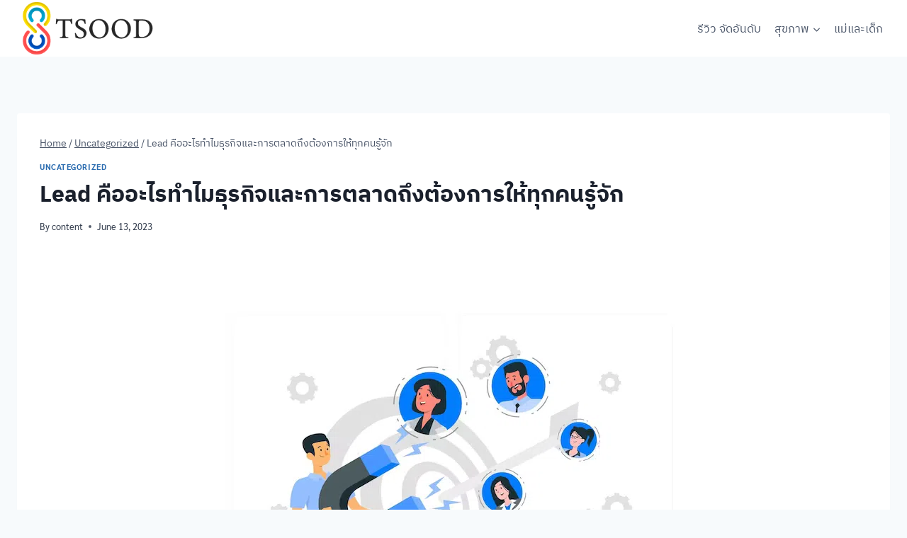

--- FILE ---
content_type: text/html; charset=UTF-8
request_url: https://tsood.com/what-is-lead/
body_size: 27833
content:
<!doctype html>
<html lang="en-US" prefix="og: https://ogp.me/ns#" class="no-js" itemtype="https://schema.org/Blog" itemscope>
<head>
	<meta charset="UTF-8">
	<meta name="viewport" content="width=device-width, initial-scale=1, minimum-scale=1">
	
<!-- Google Tag Manager for WordPress by gtm4wp.com -->
<script data-cfasync="false" data-pagespeed-no-defer>
	var gtm4wp_datalayer_name = "dataLayer";
	var dataLayer = dataLayer || [];
</script>
<!-- End Google Tag Manager for WordPress by gtm4wp.com -->
<!-- Search Engine Optimization by Rank Math PRO - https://rankmath.com/ -->
<title>Lead คืออะไรทำไมธุรกิจและการตลาดถึงต้องการให้ทุกคนรู้</title>
<meta name="description" content="Lead คือออะไร องค์ประกอบของ Lead generationมีอะไรบ้าง ประโยชน์ของการทำ lead generation และเคล็ดลับการทำแคมเปญให้ได้มาซึ่ง Lead ต้องทำอย่างไร"/>
<meta name="robots" content="index, follow, max-snippet:-1, max-video-preview:-1, max-image-preview:large"/>
<link rel="canonical" href="https://tsood.com/what-is-lead/" />
<meta property="og:locale" content="en_US" />
<meta property="og:type" content="article" />
<meta property="og:title" content="Lead คืออะไรทำไมธุรกิจและการตลาดถึงต้องการให้ทุกคนรู้" />
<meta property="og:description" content="Lead คือออะไร องค์ประกอบของ Lead generationมีอะไรบ้าง ประโยชน์ของการทำ lead generation และเคล็ดลับการทำแคมเปญให้ได้มาซึ่ง Lead ต้องทำอย่างไร" />
<meta property="og:url" content="https://tsood.com/what-is-lead/" />
<meta property="article:section" content="Uncategorized" />
<meta property="og:updated_time" content="2023-06-13T14:07:33+07:00" />
<meta property="og:image" content="https://tsood.com/wp-content/uploads/2023/06/Lead-คือ.png" />
<meta property="og:image:secure_url" content="https://tsood.com/wp-content/uploads/2023/06/Lead-คือ.png" />
<meta property="og:image:width" content="740" />
<meta property="og:image:height" content="740" />
<meta property="og:image:alt" content="Lead คือ" />
<meta property="og:image:type" content="image/png" />
<meta property="article:published_time" content="2023-06-13T14:07:30+07:00" />
<meta property="article:modified_time" content="2023-06-13T14:07:33+07:00" />
<meta name="twitter:card" content="summary_large_image" />
<meta name="twitter:title" content="Lead คืออะไรทำไมธุรกิจและการตลาดถึงต้องการให้ทุกคนรู้" />
<meta name="twitter:description" content="Lead คือออะไร องค์ประกอบของ Lead generationมีอะไรบ้าง ประโยชน์ของการทำ lead generation และเคล็ดลับการทำแคมเปญให้ได้มาซึ่ง Lead ต้องทำอย่างไร" />
<meta name="twitter:image" content="https://tsood.com/wp-content/uploads/2023/06/Lead-คือ.png" />
<meta name="twitter:label1" content="Written by" />
<meta name="twitter:data1" content="content" />
<meta name="twitter:label2" content="Time to read" />
<meta name="twitter:data2" content="11 minutes" />
<script type="application/ld+json" class="rank-math-schema-pro">{"@context":"https://schema.org","@graph":[{"@type":"Organization","@id":"https://tsood.com/#organization","name":"Tsood \u0e17\u0e35\u0e48\u0e2a\u0e38\u0e14\u0e02\u0e2d\u0e07\u0e04\u0e27\u0e32\u0e21\u0e23\u0e39\u0e49","url":"https://tsood.com","logo":{"@type":"ImageObject","@id":"https://tsood.com/#logo","url":"https://tsood.com/wp-content/uploads/2022/06/cropped-Screen-Shot-2565-06-21-at-11.46.54.png","contentUrl":"https://tsood.com/wp-content/uploads/2022/06/cropped-Screen-Shot-2565-06-21-at-11.46.54.png","inLanguage":"en-US","width":"499","height":"199"}},{"@type":"WebSite","@id":"https://tsood.com/#website","url":"https://tsood.com","publisher":{"@id":"https://tsood.com/#organization"},"inLanguage":"en-US"},{"@type":"ImageObject","@id":"https://tsood.com/wp-content/uploads/2023/06/Lead-\u0e04\u0e37\u0e2d.png","url":"https://tsood.com/wp-content/uploads/2023/06/Lead-\u0e04\u0e37\u0e2d.png","width":"740","height":"740","caption":"Lead \u0e04\u0e37\u0e2d","inLanguage":"en-US"},{"@type":"BreadcrumbList","@id":"https://tsood.com/what-is-lead/#breadcrumb","itemListElement":[{"@type":"ListItem","position":"1","item":{"@id":"https://tsood.com","name":"Home"}},{"@type":"ListItem","position":"2","item":{"@id":"https://tsood.com/what-is-lead/","name":"Lead \u0e04\u0e37\u0e2d\u0e2d\u0e30\u0e44\u0e23\u0e17\u0e33\u0e44\u0e21\u0e18\u0e38\u0e23\u0e01\u0e34\u0e08\u0e41\u0e25\u0e30\u0e01\u0e32\u0e23\u0e15\u0e25\u0e32\u0e14\u0e16\u0e36\u0e07\u0e15\u0e49\u0e2d\u0e07\u0e01\u0e32\u0e23\u0e43\u0e2b\u0e49\u0e17\u0e38\u0e01\u0e04\u0e19\u0e23\u0e39\u0e49\u0e08\u0e31\u0e01"}}]},{"@type":"WebPage","@id":"https://tsood.com/what-is-lead/#webpage","url":"https://tsood.com/what-is-lead/","name":"Lead \u0e04\u0e37\u0e2d\u0e2d\u0e30\u0e44\u0e23\u0e17\u0e33\u0e44\u0e21\u0e18\u0e38\u0e23\u0e01\u0e34\u0e08\u0e41\u0e25\u0e30\u0e01\u0e32\u0e23\u0e15\u0e25\u0e32\u0e14\u0e16\u0e36\u0e07\u0e15\u0e49\u0e2d\u0e07\u0e01\u0e32\u0e23\u0e43\u0e2b\u0e49\u0e17\u0e38\u0e01\u0e04\u0e19\u0e23\u0e39\u0e49","datePublished":"2023-06-13T14:07:30+07:00","dateModified":"2023-06-13T14:07:33+07:00","isPartOf":{"@id":"https://tsood.com/#website"},"primaryImageOfPage":{"@id":"https://tsood.com/wp-content/uploads/2023/06/Lead-\u0e04\u0e37\u0e2d.png"},"inLanguage":"en-US","breadcrumb":{"@id":"https://tsood.com/what-is-lead/#breadcrumb"}},{"@type":"Person","@id":"https://tsood.com/what-is-lead/#author","name":"content","image":{"@type":"ImageObject","@id":"https://secure.gravatar.com/avatar/315a0293299cfae0ee5ca1ee33cf82ea3a49c81febb3491de4377600d66093a0?s=96&amp;d=mm&amp;r=g","url":"https://secure.gravatar.com/avatar/315a0293299cfae0ee5ca1ee33cf82ea3a49c81febb3491de4377600d66093a0?s=96&amp;d=mm&amp;r=g","caption":"content","inLanguage":"en-US"},"worksFor":{"@id":"https://tsood.com/#organization"}},{"@type":"BlogPosting","headline":"Lead \u0e04\u0e37\u0e2d\u0e2d\u0e30\u0e44\u0e23\u0e17\u0e33\u0e44\u0e21\u0e18\u0e38\u0e23\u0e01\u0e34\u0e08\u0e41\u0e25\u0e30\u0e01\u0e32\u0e23\u0e15\u0e25\u0e32\u0e14\u0e16\u0e36\u0e07\u0e15\u0e49\u0e2d\u0e07\u0e01\u0e32\u0e23\u0e43\u0e2b\u0e49\u0e17\u0e38\u0e01\u0e04\u0e19\u0e23\u0e39\u0e49","datePublished":"2023-06-13T14:07:30+07:00","dateModified":"2023-06-13T14:07:33+07:00","author":{"@id":"https://tsood.com/what-is-lead/#author","name":"content"},"publisher":{"@id":"https://tsood.com/#organization"},"description":"Lead \u0e04\u0e37\u0e2d\u0e2d\u0e2d\u0e30\u0e44\u0e23 \u0e2d\u0e07\u0e04\u0e4c\u0e1b\u0e23\u0e30\u0e01\u0e2d\u0e1a\u0e02\u0e2d\u0e07 Lead generation\u0e21\u0e35\u0e2d\u0e30\u0e44\u0e23\u0e1a\u0e49\u0e32\u0e07 \u0e1b\u0e23\u0e30\u0e42\u0e22\u0e0a\u0e19\u0e4c\u0e02\u0e2d\u0e07\u0e01\u0e32\u0e23\u0e17\u0e33 lead generation \u0e41\u0e25\u0e30\u0e40\u0e04\u0e25\u0e47\u0e14\u0e25\u0e31\u0e1a\u0e01\u0e32\u0e23\u0e17\u0e33\u0e41\u0e04\u0e21\u0e40\u0e1b\u0e0d\u0e43\u0e2b\u0e49\u0e44\u0e14\u0e49\u0e21\u0e32\u0e0b\u0e36\u0e48\u0e07 Lead \u0e15\u0e49\u0e2d\u0e07\u0e17\u0e33\u0e2d\u0e22\u0e48\u0e32\u0e07\u0e44\u0e23","name":"Lead \u0e04\u0e37\u0e2d\u0e2d\u0e30\u0e44\u0e23\u0e17\u0e33\u0e44\u0e21\u0e18\u0e38\u0e23\u0e01\u0e34\u0e08\u0e41\u0e25\u0e30\u0e01\u0e32\u0e23\u0e15\u0e25\u0e32\u0e14\u0e16\u0e36\u0e07\u0e15\u0e49\u0e2d\u0e07\u0e01\u0e32\u0e23\u0e43\u0e2b\u0e49\u0e17\u0e38\u0e01\u0e04\u0e19\u0e23\u0e39\u0e49","@id":"https://tsood.com/what-is-lead/#richSnippet","isPartOf":{"@id":"https://tsood.com/what-is-lead/#webpage"},"image":{"@id":"https://tsood.com/wp-content/uploads/2023/06/Lead-\u0e04\u0e37\u0e2d.png"},"inLanguage":"en-US","mainEntityOfPage":{"@id":"https://tsood.com/what-is-lead/#webpage"}}]}</script>
<!-- /Rank Math WordPress SEO plugin -->


<link rel="alternate" type="application/rss+xml" title="Tsood ที่สุดของความรู้ &raquo; Feed" href="https://tsood.com/feed/" />
			<script>document.documentElement.classList.remove( 'no-js' );</script>
			<link rel="alternate" title="oEmbed (JSON)" type="application/json+oembed" href="https://tsood.com/wp-json/oembed/1.0/embed?url=https%3A%2F%2Ftsood.com%2Fwhat-is-lead%2F" />
<link rel="alternate" title="oEmbed (XML)" type="text/xml+oembed" href="https://tsood.com/wp-json/oembed/1.0/embed?url=https%3A%2F%2Ftsood.com%2Fwhat-is-lead%2F&#038;format=xml" />
<style id='wp-img-auto-sizes-contain-inline-css'>
img:is([sizes=auto i],[sizes^="auto," i]){contain-intrinsic-size:3000px 1500px}
/*# sourceURL=wp-img-auto-sizes-contain-inline-css */
</style>
<link rel='stylesheet' id='kadence-blocks-rowlayout-css' href='https://tsood.com/wp-content/plugins/kadence-blocks/dist/style-blocks-rowlayout.css?ver=3.5.32' media='all' />
<link rel='stylesheet' id='kadence-blocks-column-css' href='https://tsood.com/wp-content/plugins/kadence-blocks/dist/style-blocks-column.css?ver=3.5.32' media='all' />
<style id='kadence-blocks-advancedheading-inline-css'>
	.wp-block-kadence-advancedheading mark{background:transparent;border-style:solid;border-width:0}
	.wp-block-kadence-advancedheading mark.kt-highlight{color:#f76a0c;}
	.kb-adv-heading-icon{display: inline-flex;justify-content: center;align-items: center;}
	.is-layout-constrained > .kb-advanced-heading-link {display: block;}.wp-block-kadence-advancedheading.has-background{padding: 0;}	.single-content .kadence-advanced-heading-wrapper h1,
	.single-content .kadence-advanced-heading-wrapper h2,
	.single-content .kadence-advanced-heading-wrapper h3,
	.single-content .kadence-advanced-heading-wrapper h4,
	.single-content .kadence-advanced-heading-wrapper h5,
	.single-content .kadence-advanced-heading-wrapper h6 {margin: 1.5em 0 .5em;}
	.single-content .kadence-advanced-heading-wrapper+* { margin-top:0;}.kb-screen-reader-text{position:absolute;width:1px;height:1px;padding:0;margin:-1px;overflow:hidden;clip:rect(0,0,0,0);}
/*# sourceURL=kadence-blocks-advancedheading-inline-css */
</style>
<link rel='stylesheet' id='kadence-blocks-posts-css' href='https://tsood.com/wp-content/plugins/kadence-blocks/dist/style-blocks-posts.css?ver=3.5.32' media='all' />
<style id='wp-emoji-styles-inline-css'>

	img.wp-smiley, img.emoji {
		display: inline !important;
		border: none !important;
		box-shadow: none !important;
		height: 1em !important;
		width: 1em !important;
		margin: 0 0.07em !important;
		vertical-align: -0.1em !important;
		background: none !important;
		padding: 0 !important;
	}
/*# sourceURL=wp-emoji-styles-inline-css */
</style>
<style id='wp-block-library-inline-css'>
:root{--wp-block-synced-color:#7a00df;--wp-block-synced-color--rgb:122,0,223;--wp-bound-block-color:var(--wp-block-synced-color);--wp-editor-canvas-background:#ddd;--wp-admin-theme-color:#007cba;--wp-admin-theme-color--rgb:0,124,186;--wp-admin-theme-color-darker-10:#006ba1;--wp-admin-theme-color-darker-10--rgb:0,107,160.5;--wp-admin-theme-color-darker-20:#005a87;--wp-admin-theme-color-darker-20--rgb:0,90,135;--wp-admin-border-width-focus:2px}@media (min-resolution:192dpi){:root{--wp-admin-border-width-focus:1.5px}}.wp-element-button{cursor:pointer}:root .has-very-light-gray-background-color{background-color:#eee}:root .has-very-dark-gray-background-color{background-color:#313131}:root .has-very-light-gray-color{color:#eee}:root .has-very-dark-gray-color{color:#313131}:root .has-vivid-green-cyan-to-vivid-cyan-blue-gradient-background{background:linear-gradient(135deg,#00d084,#0693e3)}:root .has-purple-crush-gradient-background{background:linear-gradient(135deg,#34e2e4,#4721fb 50%,#ab1dfe)}:root .has-hazy-dawn-gradient-background{background:linear-gradient(135deg,#faaca8,#dad0ec)}:root .has-subdued-olive-gradient-background{background:linear-gradient(135deg,#fafae1,#67a671)}:root .has-atomic-cream-gradient-background{background:linear-gradient(135deg,#fdd79a,#004a59)}:root .has-nightshade-gradient-background{background:linear-gradient(135deg,#330968,#31cdcf)}:root .has-midnight-gradient-background{background:linear-gradient(135deg,#020381,#2874fc)}:root{--wp--preset--font-size--normal:16px;--wp--preset--font-size--huge:42px}.has-regular-font-size{font-size:1em}.has-larger-font-size{font-size:2.625em}.has-normal-font-size{font-size:var(--wp--preset--font-size--normal)}.has-huge-font-size{font-size:var(--wp--preset--font-size--huge)}.has-text-align-center{text-align:center}.has-text-align-left{text-align:left}.has-text-align-right{text-align:right}.has-fit-text{white-space:nowrap!important}#end-resizable-editor-section{display:none}.aligncenter{clear:both}.items-justified-left{justify-content:flex-start}.items-justified-center{justify-content:center}.items-justified-right{justify-content:flex-end}.items-justified-space-between{justify-content:space-between}.screen-reader-text{border:0;clip-path:inset(50%);height:1px;margin:-1px;overflow:hidden;padding:0;position:absolute;width:1px;word-wrap:normal!important}.screen-reader-text:focus{background-color:#ddd;clip-path:none;color:#444;display:block;font-size:1em;height:auto;left:5px;line-height:normal;padding:15px 23px 14px;text-decoration:none;top:5px;width:auto;z-index:100000}html :where(.has-border-color){border-style:solid}html :where([style*=border-top-color]){border-top-style:solid}html :where([style*=border-right-color]){border-right-style:solid}html :where([style*=border-bottom-color]){border-bottom-style:solid}html :where([style*=border-left-color]){border-left-style:solid}html :where([style*=border-width]){border-style:solid}html :where([style*=border-top-width]){border-top-style:solid}html :where([style*=border-right-width]){border-right-style:solid}html :where([style*=border-bottom-width]){border-bottom-style:solid}html :where([style*=border-left-width]){border-left-style:solid}html :where(img[class*=wp-image-]){height:auto;max-width:100%}:where(figure){margin:0 0 1em}html :where(.is-position-sticky){--wp-admin--admin-bar--position-offset:var(--wp-admin--admin-bar--height,0px)}@media screen and (max-width:600px){html :where(.is-position-sticky){--wp-admin--admin-bar--position-offset:0px}}

/*# sourceURL=wp-block-library-inline-css */
</style><style id='wp-block-heading-inline-css'>
h1:where(.wp-block-heading).has-background,h2:where(.wp-block-heading).has-background,h3:where(.wp-block-heading).has-background,h4:where(.wp-block-heading).has-background,h5:where(.wp-block-heading).has-background,h6:where(.wp-block-heading).has-background{padding:1.25em 2.375em}h1.has-text-align-left[style*=writing-mode]:where([style*=vertical-lr]),h1.has-text-align-right[style*=writing-mode]:where([style*=vertical-rl]),h2.has-text-align-left[style*=writing-mode]:where([style*=vertical-lr]),h2.has-text-align-right[style*=writing-mode]:where([style*=vertical-rl]),h3.has-text-align-left[style*=writing-mode]:where([style*=vertical-lr]),h3.has-text-align-right[style*=writing-mode]:where([style*=vertical-rl]),h4.has-text-align-left[style*=writing-mode]:where([style*=vertical-lr]),h4.has-text-align-right[style*=writing-mode]:where([style*=vertical-rl]),h5.has-text-align-left[style*=writing-mode]:where([style*=vertical-lr]),h5.has-text-align-right[style*=writing-mode]:where([style*=vertical-rl]),h6.has-text-align-left[style*=writing-mode]:where([style*=vertical-lr]),h6.has-text-align-right[style*=writing-mode]:where([style*=vertical-rl]){rotate:180deg}
/*# sourceURL=https://tsood.com/wp-includes/blocks/heading/style.min.css */
</style>
<style id='wp-block-image-inline-css'>
.wp-block-image>a,.wp-block-image>figure>a{display:inline-block}.wp-block-image img{box-sizing:border-box;height:auto;max-width:100%;vertical-align:bottom}@media not (prefers-reduced-motion){.wp-block-image img.hide{visibility:hidden}.wp-block-image img.show{animation:show-content-image .4s}}.wp-block-image[style*=border-radius] img,.wp-block-image[style*=border-radius]>a{border-radius:inherit}.wp-block-image.has-custom-border img{box-sizing:border-box}.wp-block-image.aligncenter{text-align:center}.wp-block-image.alignfull>a,.wp-block-image.alignwide>a{width:100%}.wp-block-image.alignfull img,.wp-block-image.alignwide img{height:auto;width:100%}.wp-block-image .aligncenter,.wp-block-image .alignleft,.wp-block-image .alignright,.wp-block-image.aligncenter,.wp-block-image.alignleft,.wp-block-image.alignright{display:table}.wp-block-image .aligncenter>figcaption,.wp-block-image .alignleft>figcaption,.wp-block-image .alignright>figcaption,.wp-block-image.aligncenter>figcaption,.wp-block-image.alignleft>figcaption,.wp-block-image.alignright>figcaption{caption-side:bottom;display:table-caption}.wp-block-image .alignleft{float:left;margin:.5em 1em .5em 0}.wp-block-image .alignright{float:right;margin:.5em 0 .5em 1em}.wp-block-image .aligncenter{margin-left:auto;margin-right:auto}.wp-block-image :where(figcaption){margin-bottom:1em;margin-top:.5em}.wp-block-image.is-style-circle-mask img{border-radius:9999px}@supports ((-webkit-mask-image:none) or (mask-image:none)) or (-webkit-mask-image:none){.wp-block-image.is-style-circle-mask img{border-radius:0;-webkit-mask-image:url('data:image/svg+xml;utf8,<svg viewBox="0 0 100 100" xmlns="http://www.w3.org/2000/svg"><circle cx="50" cy="50" r="50"/></svg>');mask-image:url('data:image/svg+xml;utf8,<svg viewBox="0 0 100 100" xmlns="http://www.w3.org/2000/svg"><circle cx="50" cy="50" r="50"/></svg>');mask-mode:alpha;-webkit-mask-position:center;mask-position:center;-webkit-mask-repeat:no-repeat;mask-repeat:no-repeat;-webkit-mask-size:contain;mask-size:contain}}:root :where(.wp-block-image.is-style-rounded img,.wp-block-image .is-style-rounded img){border-radius:9999px}.wp-block-image figure{margin:0}.wp-lightbox-container{display:flex;flex-direction:column;position:relative}.wp-lightbox-container img{cursor:zoom-in}.wp-lightbox-container img:hover+button{opacity:1}.wp-lightbox-container button{align-items:center;backdrop-filter:blur(16px) saturate(180%);background-color:#5a5a5a40;border:none;border-radius:4px;cursor:zoom-in;display:flex;height:20px;justify-content:center;opacity:0;padding:0;position:absolute;right:16px;text-align:center;top:16px;width:20px;z-index:100}@media not (prefers-reduced-motion){.wp-lightbox-container button{transition:opacity .2s ease}}.wp-lightbox-container button:focus-visible{outline:3px auto #5a5a5a40;outline:3px auto -webkit-focus-ring-color;outline-offset:3px}.wp-lightbox-container button:hover{cursor:pointer;opacity:1}.wp-lightbox-container button:focus{opacity:1}.wp-lightbox-container button:focus,.wp-lightbox-container button:hover,.wp-lightbox-container button:not(:hover):not(:active):not(.has-background){background-color:#5a5a5a40;border:none}.wp-lightbox-overlay{box-sizing:border-box;cursor:zoom-out;height:100vh;left:0;overflow:hidden;position:fixed;top:0;visibility:hidden;width:100%;z-index:100000}.wp-lightbox-overlay .close-button{align-items:center;cursor:pointer;display:flex;justify-content:center;min-height:40px;min-width:40px;padding:0;position:absolute;right:calc(env(safe-area-inset-right) + 16px);top:calc(env(safe-area-inset-top) + 16px);z-index:5000000}.wp-lightbox-overlay .close-button:focus,.wp-lightbox-overlay .close-button:hover,.wp-lightbox-overlay .close-button:not(:hover):not(:active):not(.has-background){background:none;border:none}.wp-lightbox-overlay .lightbox-image-container{height:var(--wp--lightbox-container-height);left:50%;overflow:hidden;position:absolute;top:50%;transform:translate(-50%,-50%);transform-origin:top left;width:var(--wp--lightbox-container-width);z-index:9999999999}.wp-lightbox-overlay .wp-block-image{align-items:center;box-sizing:border-box;display:flex;height:100%;justify-content:center;margin:0;position:relative;transform-origin:0 0;width:100%;z-index:3000000}.wp-lightbox-overlay .wp-block-image img{height:var(--wp--lightbox-image-height);min-height:var(--wp--lightbox-image-height);min-width:var(--wp--lightbox-image-width);width:var(--wp--lightbox-image-width)}.wp-lightbox-overlay .wp-block-image figcaption{display:none}.wp-lightbox-overlay button{background:none;border:none}.wp-lightbox-overlay .scrim{background-color:#fff;height:100%;opacity:.9;position:absolute;width:100%;z-index:2000000}.wp-lightbox-overlay.active{visibility:visible}@media not (prefers-reduced-motion){.wp-lightbox-overlay.active{animation:turn-on-visibility .25s both}.wp-lightbox-overlay.active img{animation:turn-on-visibility .35s both}.wp-lightbox-overlay.show-closing-animation:not(.active){animation:turn-off-visibility .35s both}.wp-lightbox-overlay.show-closing-animation:not(.active) img{animation:turn-off-visibility .25s both}.wp-lightbox-overlay.zoom.active{animation:none;opacity:1;visibility:visible}.wp-lightbox-overlay.zoom.active .lightbox-image-container{animation:lightbox-zoom-in .4s}.wp-lightbox-overlay.zoom.active .lightbox-image-container img{animation:none}.wp-lightbox-overlay.zoom.active .scrim{animation:turn-on-visibility .4s forwards}.wp-lightbox-overlay.zoom.show-closing-animation:not(.active){animation:none}.wp-lightbox-overlay.zoom.show-closing-animation:not(.active) .lightbox-image-container{animation:lightbox-zoom-out .4s}.wp-lightbox-overlay.zoom.show-closing-animation:not(.active) .lightbox-image-container img{animation:none}.wp-lightbox-overlay.zoom.show-closing-animation:not(.active) .scrim{animation:turn-off-visibility .4s forwards}}@keyframes show-content-image{0%{visibility:hidden}99%{visibility:hidden}to{visibility:visible}}@keyframes turn-on-visibility{0%{opacity:0}to{opacity:1}}@keyframes turn-off-visibility{0%{opacity:1;visibility:visible}99%{opacity:0;visibility:visible}to{opacity:0;visibility:hidden}}@keyframes lightbox-zoom-in{0%{transform:translate(calc((-100vw + var(--wp--lightbox-scrollbar-width))/2 + var(--wp--lightbox-initial-left-position)),calc(-50vh + var(--wp--lightbox-initial-top-position))) scale(var(--wp--lightbox-scale))}to{transform:translate(-50%,-50%) scale(1)}}@keyframes lightbox-zoom-out{0%{transform:translate(-50%,-50%) scale(1);visibility:visible}99%{visibility:visible}to{transform:translate(calc((-100vw + var(--wp--lightbox-scrollbar-width))/2 + var(--wp--lightbox-initial-left-position)),calc(-50vh + var(--wp--lightbox-initial-top-position))) scale(var(--wp--lightbox-scale));visibility:hidden}}
/*# sourceURL=https://tsood.com/wp-includes/blocks/image/style.min.css */
</style>
<style id='wp-block-list-inline-css'>
ol,ul{box-sizing:border-box}:root :where(.wp-block-list.has-background){padding:1.25em 2.375em}
/*# sourceURL=https://tsood.com/wp-includes/blocks/list/style.min.css */
</style>
<style id='wp-block-paragraph-inline-css'>
.is-small-text{font-size:.875em}.is-regular-text{font-size:1em}.is-large-text{font-size:2.25em}.is-larger-text{font-size:3em}.has-drop-cap:not(:focus):first-letter{float:left;font-size:8.4em;font-style:normal;font-weight:100;line-height:.68;margin:.05em .1em 0 0;text-transform:uppercase}body.rtl .has-drop-cap:not(:focus):first-letter{float:none;margin-left:.1em}p.has-drop-cap.has-background{overflow:hidden}:root :where(p.has-background){padding:1.25em 2.375em}:where(p.has-text-color:not(.has-link-color)) a{color:inherit}p.has-text-align-left[style*="writing-mode:vertical-lr"],p.has-text-align-right[style*="writing-mode:vertical-rl"]{rotate:180deg}
/*# sourceURL=https://tsood.com/wp-includes/blocks/paragraph/style.min.css */
</style>
<style id='wp-block-separator-inline-css'>
@charset "UTF-8";.wp-block-separator{border:none;border-top:2px solid}:root :where(.wp-block-separator.is-style-dots){height:auto;line-height:1;text-align:center}:root :where(.wp-block-separator.is-style-dots):before{color:currentColor;content:"···";font-family:serif;font-size:1.5em;letter-spacing:2em;padding-left:2em}.wp-block-separator.is-style-dots{background:none!important;border:none!important}
/*# sourceURL=https://tsood.com/wp-includes/blocks/separator/style.min.css */
</style>
<style id='global-styles-inline-css'>
:root{--wp--preset--aspect-ratio--square: 1;--wp--preset--aspect-ratio--4-3: 4/3;--wp--preset--aspect-ratio--3-4: 3/4;--wp--preset--aspect-ratio--3-2: 3/2;--wp--preset--aspect-ratio--2-3: 2/3;--wp--preset--aspect-ratio--16-9: 16/9;--wp--preset--aspect-ratio--9-16: 9/16;--wp--preset--color--black: #000000;--wp--preset--color--cyan-bluish-gray: #abb8c3;--wp--preset--color--white: #ffffff;--wp--preset--color--pale-pink: #f78da7;--wp--preset--color--vivid-red: #cf2e2e;--wp--preset--color--luminous-vivid-orange: #ff6900;--wp--preset--color--luminous-vivid-amber: #fcb900;--wp--preset--color--light-green-cyan: #7bdcb5;--wp--preset--color--vivid-green-cyan: #00d084;--wp--preset--color--pale-cyan-blue: #8ed1fc;--wp--preset--color--vivid-cyan-blue: #0693e3;--wp--preset--color--vivid-purple: #9b51e0;--wp--preset--color--theme-palette-1: #2B6CB0;--wp--preset--color--theme-palette-2: #215387;--wp--preset--color--theme-palette-3: #1A202C;--wp--preset--color--theme-palette-4: #2D3748;--wp--preset--color--theme-palette-5: #4A5568;--wp--preset--color--theme-palette-6: #718096;--wp--preset--color--theme-palette-7: #EDF2F7;--wp--preset--color--theme-palette-8: #F7FAFC;--wp--preset--color--theme-palette-9: #ffffff;--wp--preset--gradient--vivid-cyan-blue-to-vivid-purple: linear-gradient(135deg,rgb(6,147,227) 0%,rgb(155,81,224) 100%);--wp--preset--gradient--light-green-cyan-to-vivid-green-cyan: linear-gradient(135deg,rgb(122,220,180) 0%,rgb(0,208,130) 100%);--wp--preset--gradient--luminous-vivid-amber-to-luminous-vivid-orange: linear-gradient(135deg,rgb(252,185,0) 0%,rgb(255,105,0) 100%);--wp--preset--gradient--luminous-vivid-orange-to-vivid-red: linear-gradient(135deg,rgb(255,105,0) 0%,rgb(207,46,46) 100%);--wp--preset--gradient--very-light-gray-to-cyan-bluish-gray: linear-gradient(135deg,rgb(238,238,238) 0%,rgb(169,184,195) 100%);--wp--preset--gradient--cool-to-warm-spectrum: linear-gradient(135deg,rgb(74,234,220) 0%,rgb(151,120,209) 20%,rgb(207,42,186) 40%,rgb(238,44,130) 60%,rgb(251,105,98) 80%,rgb(254,248,76) 100%);--wp--preset--gradient--blush-light-purple: linear-gradient(135deg,rgb(255,206,236) 0%,rgb(152,150,240) 100%);--wp--preset--gradient--blush-bordeaux: linear-gradient(135deg,rgb(254,205,165) 0%,rgb(254,45,45) 50%,rgb(107,0,62) 100%);--wp--preset--gradient--luminous-dusk: linear-gradient(135deg,rgb(255,203,112) 0%,rgb(199,81,192) 50%,rgb(65,88,208) 100%);--wp--preset--gradient--pale-ocean: linear-gradient(135deg,rgb(255,245,203) 0%,rgb(182,227,212) 50%,rgb(51,167,181) 100%);--wp--preset--gradient--electric-grass: linear-gradient(135deg,rgb(202,248,128) 0%,rgb(113,206,126) 100%);--wp--preset--gradient--midnight: linear-gradient(135deg,rgb(2,3,129) 0%,rgb(40,116,252) 100%);--wp--preset--font-size--small: 14px;--wp--preset--font-size--medium: 24px;--wp--preset--font-size--large: 32px;--wp--preset--font-size--x-large: 42px;--wp--preset--font-size--larger: 40px;--wp--preset--spacing--20: 0.44rem;--wp--preset--spacing--30: 0.67rem;--wp--preset--spacing--40: 1rem;--wp--preset--spacing--50: 1.5rem;--wp--preset--spacing--60: 2.25rem;--wp--preset--spacing--70: 3.38rem;--wp--preset--spacing--80: 5.06rem;--wp--preset--shadow--natural: 6px 6px 9px rgba(0, 0, 0, 0.2);--wp--preset--shadow--deep: 12px 12px 50px rgba(0, 0, 0, 0.4);--wp--preset--shadow--sharp: 6px 6px 0px rgba(0, 0, 0, 0.2);--wp--preset--shadow--outlined: 6px 6px 0px -3px rgb(255, 255, 255), 6px 6px rgb(0, 0, 0);--wp--preset--shadow--crisp: 6px 6px 0px rgb(0, 0, 0);}:where(.is-layout-flex){gap: 0.5em;}:where(.is-layout-grid){gap: 0.5em;}body .is-layout-flex{display: flex;}.is-layout-flex{flex-wrap: wrap;align-items: center;}.is-layout-flex > :is(*, div){margin: 0;}body .is-layout-grid{display: grid;}.is-layout-grid > :is(*, div){margin: 0;}:where(.wp-block-columns.is-layout-flex){gap: 2em;}:where(.wp-block-columns.is-layout-grid){gap: 2em;}:where(.wp-block-post-template.is-layout-flex){gap: 1.25em;}:where(.wp-block-post-template.is-layout-grid){gap: 1.25em;}.has-black-color{color: var(--wp--preset--color--black) !important;}.has-cyan-bluish-gray-color{color: var(--wp--preset--color--cyan-bluish-gray) !important;}.has-white-color{color: var(--wp--preset--color--white) !important;}.has-pale-pink-color{color: var(--wp--preset--color--pale-pink) !important;}.has-vivid-red-color{color: var(--wp--preset--color--vivid-red) !important;}.has-luminous-vivid-orange-color{color: var(--wp--preset--color--luminous-vivid-orange) !important;}.has-luminous-vivid-amber-color{color: var(--wp--preset--color--luminous-vivid-amber) !important;}.has-light-green-cyan-color{color: var(--wp--preset--color--light-green-cyan) !important;}.has-vivid-green-cyan-color{color: var(--wp--preset--color--vivid-green-cyan) !important;}.has-pale-cyan-blue-color{color: var(--wp--preset--color--pale-cyan-blue) !important;}.has-vivid-cyan-blue-color{color: var(--wp--preset--color--vivid-cyan-blue) !important;}.has-vivid-purple-color{color: var(--wp--preset--color--vivid-purple) !important;}.has-black-background-color{background-color: var(--wp--preset--color--black) !important;}.has-cyan-bluish-gray-background-color{background-color: var(--wp--preset--color--cyan-bluish-gray) !important;}.has-white-background-color{background-color: var(--wp--preset--color--white) !important;}.has-pale-pink-background-color{background-color: var(--wp--preset--color--pale-pink) !important;}.has-vivid-red-background-color{background-color: var(--wp--preset--color--vivid-red) !important;}.has-luminous-vivid-orange-background-color{background-color: var(--wp--preset--color--luminous-vivid-orange) !important;}.has-luminous-vivid-amber-background-color{background-color: var(--wp--preset--color--luminous-vivid-amber) !important;}.has-light-green-cyan-background-color{background-color: var(--wp--preset--color--light-green-cyan) !important;}.has-vivid-green-cyan-background-color{background-color: var(--wp--preset--color--vivid-green-cyan) !important;}.has-pale-cyan-blue-background-color{background-color: var(--wp--preset--color--pale-cyan-blue) !important;}.has-vivid-cyan-blue-background-color{background-color: var(--wp--preset--color--vivid-cyan-blue) !important;}.has-vivid-purple-background-color{background-color: var(--wp--preset--color--vivid-purple) !important;}.has-black-border-color{border-color: var(--wp--preset--color--black) !important;}.has-cyan-bluish-gray-border-color{border-color: var(--wp--preset--color--cyan-bluish-gray) !important;}.has-white-border-color{border-color: var(--wp--preset--color--white) !important;}.has-pale-pink-border-color{border-color: var(--wp--preset--color--pale-pink) !important;}.has-vivid-red-border-color{border-color: var(--wp--preset--color--vivid-red) !important;}.has-luminous-vivid-orange-border-color{border-color: var(--wp--preset--color--luminous-vivid-orange) !important;}.has-luminous-vivid-amber-border-color{border-color: var(--wp--preset--color--luminous-vivid-amber) !important;}.has-light-green-cyan-border-color{border-color: var(--wp--preset--color--light-green-cyan) !important;}.has-vivid-green-cyan-border-color{border-color: var(--wp--preset--color--vivid-green-cyan) !important;}.has-pale-cyan-blue-border-color{border-color: var(--wp--preset--color--pale-cyan-blue) !important;}.has-vivid-cyan-blue-border-color{border-color: var(--wp--preset--color--vivid-cyan-blue) !important;}.has-vivid-purple-border-color{border-color: var(--wp--preset--color--vivid-purple) !important;}.has-vivid-cyan-blue-to-vivid-purple-gradient-background{background: var(--wp--preset--gradient--vivid-cyan-blue-to-vivid-purple) !important;}.has-light-green-cyan-to-vivid-green-cyan-gradient-background{background: var(--wp--preset--gradient--light-green-cyan-to-vivid-green-cyan) !important;}.has-luminous-vivid-amber-to-luminous-vivid-orange-gradient-background{background: var(--wp--preset--gradient--luminous-vivid-amber-to-luminous-vivid-orange) !important;}.has-luminous-vivid-orange-to-vivid-red-gradient-background{background: var(--wp--preset--gradient--luminous-vivid-orange-to-vivid-red) !important;}.has-very-light-gray-to-cyan-bluish-gray-gradient-background{background: var(--wp--preset--gradient--very-light-gray-to-cyan-bluish-gray) !important;}.has-cool-to-warm-spectrum-gradient-background{background: var(--wp--preset--gradient--cool-to-warm-spectrum) !important;}.has-blush-light-purple-gradient-background{background: var(--wp--preset--gradient--blush-light-purple) !important;}.has-blush-bordeaux-gradient-background{background: var(--wp--preset--gradient--blush-bordeaux) !important;}.has-luminous-dusk-gradient-background{background: var(--wp--preset--gradient--luminous-dusk) !important;}.has-pale-ocean-gradient-background{background: var(--wp--preset--gradient--pale-ocean) !important;}.has-electric-grass-gradient-background{background: var(--wp--preset--gradient--electric-grass) !important;}.has-midnight-gradient-background{background: var(--wp--preset--gradient--midnight) !important;}.has-small-font-size{font-size: var(--wp--preset--font-size--small) !important;}.has-medium-font-size{font-size: var(--wp--preset--font-size--medium) !important;}.has-large-font-size{font-size: var(--wp--preset--font-size--large) !important;}.has-x-large-font-size{font-size: var(--wp--preset--font-size--x-large) !important;}
/*# sourceURL=global-styles-inline-css */
</style>

<style id='classic-theme-styles-inline-css'>
/*! This file is auto-generated */
.wp-block-button__link{color:#fff;background-color:#32373c;border-radius:9999px;box-shadow:none;text-decoration:none;padding:calc(.667em + 2px) calc(1.333em + 2px);font-size:1.125em}.wp-block-file__button{background:#32373c;color:#fff;text-decoration:none}
/*# sourceURL=/wp-includes/css/classic-themes.min.css */
</style>
<style id='wpxpo-global-style-inline-css'>
:root { --preset-color1: #00ADB5 --preset-color2: #F08A5D --preset-color3: #B83B5E --preset-color4: #B83B5E --preset-color5: #71C9CE --preset-color6: #F38181 --preset-color7: #FF2E63 --preset-color8: #EEEEEE --preset-color9: #F9ED69 }
/*# sourceURL=wpxpo-global-style-inline-css */
</style>
<style id='ultp-preset-colors-style-inline-css'>
:root { --postx_preset_Base_1_color: #f4f4ff; --postx_preset_Base_2_color: #dddff8; --postx_preset_Base_3_color: #B4B4D6; --postx_preset_Primary_color: #3323f0; --postx_preset_Secondary_color: #4a5fff; --postx_preset_Tertiary_color: #FFFFFF; --postx_preset_Contrast_3_color: #545472; --postx_preset_Contrast_2_color: #262657; --postx_preset_Contrast_1_color: #10102e; --postx_preset_Over_Primary_color: #ffffff;  }
/*# sourceURL=ultp-preset-colors-style-inline-css */
</style>
<style id='ultp-preset-gradient-style-inline-css'>
:root { --postx_preset_Primary_to_Secondary_to_Right_gradient: linear-gradient(90deg, var(--postx_preset_Primary_color) 0%, var(--postx_preset_Secondary_color) 100%); --postx_preset_Primary_to_Secondary_to_Bottom_gradient: linear-gradient(180deg, var(--postx_preset_Primary_color) 0%, var(--postx_preset_Secondary_color) 100%); --postx_preset_Secondary_to_Primary_to_Right_gradient: linear-gradient(90deg, var(--postx_preset_Secondary_color) 0%, var(--postx_preset_Primary_color) 100%); --postx_preset_Secondary_to_Primary_to_Bottom_gradient: linear-gradient(180deg, var(--postx_preset_Secondary_color) 0%, var(--postx_preset_Primary_color) 100%); --postx_preset_Cold_Evening_gradient: linear-gradient(0deg, rgb(12, 52, 131) 0%, rgb(162, 182, 223) 100%, rgb(107, 140, 206) 100%, rgb(162, 182, 223) 100%); --postx_preset_Purple_Division_gradient: linear-gradient(0deg, rgb(112, 40, 228) 0%, rgb(229, 178, 202) 100%); --postx_preset_Over_Sun_gradient: linear-gradient(60deg, rgb(171, 236, 214) 0%, rgb(251, 237, 150) 100%); --postx_preset_Morning_Salad_gradient: linear-gradient(-255deg, rgb(183, 248, 219) 0%, rgb(80, 167, 194) 100%); --postx_preset_Fabled_Sunset_gradient: linear-gradient(-270deg, rgb(35, 21, 87) 0%, rgb(68, 16, 122) 29%, rgb(255, 19, 97) 67%, rgb(255, 248, 0) 100%);  }
/*# sourceURL=ultp-preset-gradient-style-inline-css */
</style>
<style id='ultp-preset-typo-style-inline-css'>
@import url('https://fonts.googleapis.com/css?family=Roboto:100,100i,300,300i,400,400i,500,500i,700,700i,900,900i'); :root { --postx_preset_Heading_typo_font_family: Roboto; --postx_preset_Heading_typo_font_family_type: sans-serif; --postx_preset_Heading_typo_font_weight: 600; --postx_preset_Heading_typo_text_transform: capitalize; --postx_preset_Body_and_Others_typo_font_family: Roboto; --postx_preset_Body_and_Others_typo_font_family_type: sans-serif; --postx_preset_Body_and_Others_typo_font_weight: 400; --postx_preset_Body_and_Others_typo_text_transform: lowercase; --postx_preset_body_typo_font_size_lg: 16px; --postx_preset_paragraph_1_typo_font_size_lg: 12px; --postx_preset_paragraph_2_typo_font_size_lg: 12px; --postx_preset_paragraph_3_typo_font_size_lg: 12px; --postx_preset_heading_h1_typo_font_size_lg: 42px; --postx_preset_heading_h2_typo_font_size_lg: 36px; --postx_preset_heading_h3_typo_font_size_lg: 30px; --postx_preset_heading_h4_typo_font_size_lg: 24px; --postx_preset_heading_h5_typo_font_size_lg: 20px; --postx_preset_heading_h6_typo_font_size_lg: 16px; }
/*# sourceURL=ultp-preset-typo-style-inline-css */
</style>
<link rel='stylesheet' id='kadence-global-css' href='https://tsood.com/wp-content/themes/kadence/assets/css/global.min.css?ver=1.1.31' media='all' />
<style id='kadence-global-inline-css'>
/* Kadence Base CSS */
:root{--global-palette1:#2B6CB0;--global-palette2:#215387;--global-palette3:#1A202C;--global-palette4:#2D3748;--global-palette5:#4A5568;--global-palette6:#718096;--global-palette7:#EDF2F7;--global-palette8:#F7FAFC;--global-palette9:#ffffff;--global-palette9rgb:255, 255, 255;--global-palette-highlight:var(--global-palette1);--global-palette-highlight-alt:var(--global-palette2);--global-palette-highlight-alt2:var(--global-palette9);--global-palette-btn-bg:var(--global-palette1);--global-palette-btn-bg-hover:var(--global-palette2);--global-palette-btn:var(--global-palette9);--global-palette-btn-hover:var(--global-palette9);--global-body-font-family:-apple-system,BlinkMacSystemFont,"Segoe UI",Roboto,Oxygen-Sans,Ubuntu,Cantarell,"Helvetica Neue",sans-serif, "Apple Color Emoji", "Segoe UI Emoji", "Segoe UI Symbol";--global-heading-font-family:inherit;--global-primary-nav-font-family:inherit;--global-fallback-font:sans-serif;--global-display-fallback-font:sans-serif;--global-content-width:1290px;--global-content-narrow-width:842px;--global-content-edge-padding:1.5rem;--global-calc-content-width:calc(1290px - var(--global-content-edge-padding) - var(--global-content-edge-padding) );}.wp-site-blocks{--global-vw:calc( 100vw - ( 0.5 * var(--scrollbar-offset)));}:root .has-theme-palette-1-background-color{background-color:var(--global-palette1);}:root .has-theme-palette-1-color{color:var(--global-palette1);}:root .has-theme-palette-2-background-color{background-color:var(--global-palette2);}:root .has-theme-palette-2-color{color:var(--global-palette2);}:root .has-theme-palette-3-background-color{background-color:var(--global-palette3);}:root .has-theme-palette-3-color{color:var(--global-palette3);}:root .has-theme-palette-4-background-color{background-color:var(--global-palette4);}:root .has-theme-palette-4-color{color:var(--global-palette4);}:root .has-theme-palette-5-background-color{background-color:var(--global-palette5);}:root .has-theme-palette-5-color{color:var(--global-palette5);}:root .has-theme-palette-6-background-color{background-color:var(--global-palette6);}:root .has-theme-palette-6-color{color:var(--global-palette6);}:root .has-theme-palette-7-background-color{background-color:var(--global-palette7);}:root .has-theme-palette-7-color{color:var(--global-palette7);}:root .has-theme-palette-8-background-color{background-color:var(--global-palette8);}:root .has-theme-palette-8-color{color:var(--global-palette8);}:root .has-theme-palette-9-background-color{background-color:var(--global-palette9);}:root .has-theme-palette-9-color{color:var(--global-palette9);}:root .has-theme-palette1-background-color{background-color:var(--global-palette1);}:root .has-theme-palette1-color{color:var(--global-palette1);}:root .has-theme-palette2-background-color{background-color:var(--global-palette2);}:root .has-theme-palette2-color{color:var(--global-palette2);}:root .has-theme-palette3-background-color{background-color:var(--global-palette3);}:root .has-theme-palette3-color{color:var(--global-palette3);}:root .has-theme-palette4-background-color{background-color:var(--global-palette4);}:root .has-theme-palette4-color{color:var(--global-palette4);}:root .has-theme-palette5-background-color{background-color:var(--global-palette5);}:root .has-theme-palette5-color{color:var(--global-palette5);}:root .has-theme-palette6-background-color{background-color:var(--global-palette6);}:root .has-theme-palette6-color{color:var(--global-palette6);}:root .has-theme-palette7-background-color{background-color:var(--global-palette7);}:root .has-theme-palette7-color{color:var(--global-palette7);}:root .has-theme-palette8-background-color{background-color:var(--global-palette8);}:root .has-theme-palette8-color{color:var(--global-palette8);}:root .has-theme-palette9-background-color{background-color:var(--global-palette9);}:root .has-theme-palette9-color{color:var(--global-palette9);}body{background:var(--global-palette8);}body, input, select, optgroup, textarea{font-weight:400;font-size:17px;line-height:1.6;font-family:var(--global-body-font-family);color:var(--global-palette4);}.content-bg, body.content-style-unboxed .site{background:var(--global-palette9);}h1,h2,h3,h4,h5,h6{font-family:var(--global-heading-font-family);}h1{font-weight:700;font-size:32px;line-height:1.5;color:var(--global-palette3);}h2{font-weight:700;font-size:28px;line-height:1.5;color:var(--global-palette3);}h3{font-weight:700;font-size:24px;line-height:1.5;color:var(--global-palette3);}h4{font-weight:700;font-size:22px;line-height:1.5;color:var(--global-palette4);}h5{font-weight:700;font-size:20px;line-height:1.5;color:var(--global-palette4);}h6{font-weight:700;font-size:18px;line-height:1.5;color:var(--global-palette5);}.entry-hero .kadence-breadcrumbs{max-width:1290px;}.site-container, .site-header-row-layout-contained, .site-footer-row-layout-contained, .entry-hero-layout-contained, .comments-area, .alignfull > .wp-block-cover__inner-container, .alignwide > .wp-block-cover__inner-container{max-width:var(--global-content-width);}.content-width-narrow .content-container.site-container, .content-width-narrow .hero-container.site-container{max-width:var(--global-content-narrow-width);}@media all and (min-width: 1520px){.wp-site-blocks .content-container  .alignwide{margin-left:-115px;margin-right:-115px;width:unset;max-width:unset;}}@media all and (min-width: 1102px){.content-width-narrow .wp-site-blocks .content-container .alignwide{margin-left:-130px;margin-right:-130px;width:unset;max-width:unset;}}.content-style-boxed .wp-site-blocks .entry-content .alignwide{margin-left:-2rem;margin-right:-2rem;}@media all and (max-width: 1024px){.content-style-boxed .wp-site-blocks .entry-content .alignwide{margin-left:-2rem;margin-right:-2rem;}}@media all and (max-width: 767px){.content-style-boxed .wp-site-blocks .entry-content .alignwide{margin-left:-1.5rem;margin-right:-1.5rem;}}.content-area{margin-top:5rem;margin-bottom:5rem;}@media all and (max-width: 1024px){.content-area{margin-top:3rem;margin-bottom:3rem;}}@media all and (max-width: 767px){.content-area{margin-top:2rem;margin-bottom:2rem;}}.entry-content-wrap{padding:2rem;}@media all and (max-width: 1024px){.entry-content-wrap{padding:2rem;}}@media all and (max-width: 767px){.entry-content-wrap{padding:1.5rem;}}.entry.single-entry{box-shadow:0px 15px 15px -10px rgba(0,0,0,0.05);}.entry.loop-entry{box-shadow:0px 15px 15px -10px rgba(0,0,0,0.05);}.loop-entry .entry-content-wrap{padding:2rem;}@media all and (max-width: 1024px){.loop-entry .entry-content-wrap{padding:2rem;}}@media all and (max-width: 767px){.loop-entry .entry-content-wrap{padding:1.5rem;}}.primary-sidebar.widget-area .widget{margin-bottom:1.5em;color:var(--global-palette4);}.primary-sidebar.widget-area .widget-title{font-weight:700;font-size:20px;line-height:1.5;color:var(--global-palette3);}button, .button, .wp-block-button__link, input[type="button"], input[type="reset"], input[type="submit"], .fl-button, .elementor-button-wrapper .elementor-button{box-shadow:0px 0px 0px -7px rgba(0,0,0,0);}button:hover, button:focus, button:active, .button:hover, .button:focus, .button:active, .wp-block-button__link:hover, .wp-block-button__link:focus, .wp-block-button__link:active, input[type="button"]:hover, input[type="button"]:focus, input[type="button"]:active, input[type="reset"]:hover, input[type="reset"]:focus, input[type="reset"]:active, input[type="submit"]:hover, input[type="submit"]:focus, input[type="submit"]:active, .elementor-button-wrapper .elementor-button:hover, .elementor-button-wrapper .elementor-button:focus, .elementor-button-wrapper .elementor-button:active{box-shadow:0px 15px 25px -7px rgba(0,0,0,0.1);}@media all and (min-width: 1025px){.transparent-header .entry-hero .entry-hero-container-inner{padding-top:80px;}}@media all and (max-width: 1024px){.mobile-transparent-header .entry-hero .entry-hero-container-inner{padding-top:80px;}}@media all and (max-width: 767px){.mobile-transparent-header .entry-hero .entry-hero-container-inner{padding-top:80px;}}.site-middle-footer-inner-wrap{padding-top:30px;padding-bottom:30px;grid-column-gap:30px;grid-row-gap:30px;}.site-middle-footer-inner-wrap .widget{margin-bottom:30px;}.site-middle-footer-inner-wrap .site-footer-section:not(:last-child):after{right:calc(-30px / 2);}.site-top-footer-inner-wrap{padding-top:30px;padding-bottom:30px;grid-column-gap:30px;grid-row-gap:30px;}.site-top-footer-inner-wrap .widget{margin-bottom:30px;}.site-top-footer-inner-wrap .site-footer-section:not(:last-child):after{right:calc(-30px / 2);}.site-bottom-footer-inner-wrap{padding-top:30px;padding-bottom:30px;grid-column-gap:30px;}.site-bottom-footer-inner-wrap .widget{margin-bottom:30px;}.site-bottom-footer-inner-wrap .site-footer-section:not(:last-child):after{right:calc(-30px / 2);}.footer-social-wrap .footer-social-inner-wrap{font-size:1em;gap:0.3em;}.site-footer .site-footer-wrap .site-footer-section .footer-social-wrap .footer-social-inner-wrap .social-button{border:2px none transparent;border-radius:3px;}#kt-scroll-up-reader, #kt-scroll-up{border-radius:10px 10px 10px 10px;bottom:30px;font-size:1.2em;padding:0.4em 0.4em 0.4em 0.4em;}#kt-scroll-up-reader.scroll-up-side-right, #kt-scroll-up.scroll-up-side-right{right:30px;}#kt-scroll-up-reader.scroll-up-side-left, #kt-scroll-up.scroll-up-side-left{left:30px;}#colophon .footer-navigation .footer-menu-container > ul > li > a{padding-left:calc(1.2em / 2);padding-right:calc(1.2em / 2);color:var(--global-palette5);}#colophon .footer-navigation .footer-menu-container > ul li a:hover{color:var(--global-palette-highlight);}#colophon .footer-navigation .footer-menu-container > ul li.current-menu-item > a{color:var(--global-palette3);}.entry-hero.page-hero-section .entry-header{min-height:200px;}.entry-hero.post-hero-section .entry-header{min-height:200px;}
/* Kadence Header CSS */
@media all and (max-width: 1024px){.mobile-transparent-header #masthead{position:absolute;left:0px;right:0px;z-index:100;}.kadence-scrollbar-fixer.mobile-transparent-header #masthead{right:var(--scrollbar-offset,0);}.mobile-transparent-header #masthead, .mobile-transparent-header .site-top-header-wrap .site-header-row-container-inner, .mobile-transparent-header .site-main-header-wrap .site-header-row-container-inner, .mobile-transparent-header .site-bottom-header-wrap .site-header-row-container-inner{background:transparent;}.site-header-row-tablet-layout-fullwidth, .site-header-row-tablet-layout-standard{padding:0px;}}@media all and (min-width: 1025px){.transparent-header #masthead{position:absolute;left:0px;right:0px;z-index:100;}.transparent-header.kadence-scrollbar-fixer #masthead{right:var(--scrollbar-offset,0);}.transparent-header #masthead, .transparent-header .site-top-header-wrap .site-header-row-container-inner, .transparent-header .site-main-header-wrap .site-header-row-container-inner, .transparent-header .site-bottom-header-wrap .site-header-row-container-inner{background:transparent;}}.site-branding a.brand img{max-width:200px;}.site-branding a.brand img.svg-logo-image{width:200px;}.site-branding{padding:0px 0px 0px 0px;}#masthead, #masthead .kadence-sticky-header.item-is-fixed:not(.item-at-start):not(.site-header-row-container), #masthead .kadence-sticky-header.item-is-fixed:not(.item-at-start) > .site-header-row-container-inner{background:#ffffff;}.site-main-header-inner-wrap{min-height:80px;}.site-top-header-inner-wrap{min-height:0px;}.site-bottom-header-inner-wrap{min-height:0px;}.header-navigation[class*="header-navigation-style-underline"] .header-menu-container.primary-menu-container>ul>li>a:after{width:calc( 100% - 1.2em);}.main-navigation .primary-menu-container > ul > li.menu-item > a{padding-left:calc(1.2em / 2);padding-right:calc(1.2em / 2);padding-top:0.6em;padding-bottom:0.6em;color:var(--global-palette5);}.main-navigation .primary-menu-container > ul > li.menu-item > .dropdown-nav-special-toggle{right:calc(1.2em / 2);}.main-navigation .primary-menu-container > ul > li.menu-item > a:hover{color:var(--global-palette-highlight);}.main-navigation .primary-menu-container > ul > li.menu-item.current-menu-item > a{color:var(--global-palette3);}.header-navigation[class*="header-navigation-style-underline"] .header-menu-container.secondary-menu-container>ul>li>a:after{width:calc( 100% - 1.2em);}.secondary-navigation .secondary-menu-container > ul > li.menu-item > a{padding-left:calc(1.2em / 2);padding-right:calc(1.2em / 2);padding-top:0.6em;padding-bottom:0.6em;color:var(--global-palette5);}.secondary-navigation .primary-menu-container > ul > li.menu-item > .dropdown-nav-special-toggle{right:calc(1.2em / 2);}.secondary-navigation .secondary-menu-container > ul > li.menu-item > a:hover{color:var(--global-palette-highlight);}.secondary-navigation .secondary-menu-container > ul > li.menu-item.current-menu-item > a{color:var(--global-palette3);}.header-navigation .header-menu-container ul ul.sub-menu, .header-navigation .header-menu-container ul ul.submenu{background:var(--global-palette3);box-shadow:0px 2px 13px 0px rgba(0,0,0,0.1);}.header-navigation .header-menu-container ul ul li.menu-item, .header-menu-container ul.menu > li.kadence-menu-mega-enabled > ul > li.menu-item > a{border-bottom:1px solid rgba(255,255,255,0.1);}.header-navigation .header-menu-container ul ul li.menu-item > a{width:200px;padding-top:1em;padding-bottom:1em;color:var(--global-palette8);font-size:12px;}.header-navigation .header-menu-container ul ul li.menu-item > a:hover{color:var(--global-palette9);background:var(--global-palette4);}.header-navigation .header-menu-container ul ul li.menu-item.current-menu-item > a{color:var(--global-palette9);background:var(--global-palette4);}.mobile-toggle-open-container .menu-toggle-open{color:var(--global-palette5);padding:0.4em 0.6em 0.4em 0.6em;font-size:14px;}.mobile-toggle-open-container .menu-toggle-open.menu-toggle-style-bordered{border:1px solid currentColor;}.mobile-toggle-open-container .menu-toggle-open .menu-toggle-icon{font-size:20px;}.mobile-toggle-open-container .menu-toggle-open:hover, .mobile-toggle-open-container .menu-toggle-open:focus{color:var(--global-palette-highlight);}.mobile-navigation ul li{font-size:14px;}.mobile-navigation ul li a{padding-top:1em;padding-bottom:1em;}.mobile-navigation ul li > a, .mobile-navigation ul li.menu-item-has-children > .drawer-nav-drop-wrap{color:var(--global-palette8);}.mobile-navigation ul li.current-menu-item > a, .mobile-navigation ul li.current-menu-item.menu-item-has-children > .drawer-nav-drop-wrap{color:var(--global-palette-highlight);}.mobile-navigation ul li.menu-item-has-children .drawer-nav-drop-wrap, .mobile-navigation ul li:not(.menu-item-has-children) a{border-bottom:1px solid rgba(255,255,255,0.1);}.mobile-navigation:not(.drawer-navigation-parent-toggle-true) ul li.menu-item-has-children .drawer-nav-drop-wrap button{border-left:1px solid rgba(255,255,255,0.1);}#mobile-drawer .drawer-header .drawer-toggle{padding:0.6em 0.15em 0.6em 0.15em;font-size:24px;}#main-header .header-button{border:2px none transparent;box-shadow:0px 0px 0px -7px rgba(0,0,0,0);}#main-header .header-button:hover{box-shadow:0px 15px 25px -7px rgba(0,0,0,0.1);}.header-social-wrap .header-social-inner-wrap{font-size:1em;gap:0.3em;}.header-social-wrap .header-social-inner-wrap .social-button{border:2px none transparent;border-radius:3px;}.header-mobile-social-wrap .header-mobile-social-inner-wrap{font-size:1em;gap:0.3em;}.header-mobile-social-wrap .header-mobile-social-inner-wrap .social-button{border:2px none transparent;border-radius:3px;}.search-toggle-open-container .search-toggle-open{color:var(--global-palette5);}.search-toggle-open-container .search-toggle-open.search-toggle-style-bordered{border:1px solid currentColor;}.search-toggle-open-container .search-toggle-open .search-toggle-icon{font-size:1em;}.search-toggle-open-container .search-toggle-open:hover, .search-toggle-open-container .search-toggle-open:focus{color:var(--global-palette-highlight);}#search-drawer .drawer-inner{background:rgba(9, 12, 16, 0.97);}.mobile-header-button-wrap .mobile-header-button-inner-wrap .mobile-header-button{border:2px none transparent;box-shadow:0px 0px 0px -7px rgba(0,0,0,0);}.mobile-header-button-wrap .mobile-header-button-inner-wrap .mobile-header-button:hover{box-shadow:0px 15px 25px -7px rgba(0,0,0,0.1);}
/*# sourceURL=kadence-global-inline-css */
</style>
<link rel='stylesheet' id='kadence-header-css' href='https://tsood.com/wp-content/themes/kadence/assets/css/header.min.css?ver=1.1.31' media='all' />
<link rel='stylesheet' id='kadence-content-css' href='https://tsood.com/wp-content/themes/kadence/assets/css/content.min.css?ver=1.1.31' media='all' />
<link rel='stylesheet' id='kadence-footer-css' href='https://tsood.com/wp-content/themes/kadence/assets/css/footer.min.css?ver=1.1.31' media='all' />
<link rel='stylesheet' id='seed-fonts-all-css' href='https://tsood.com/wp-content/plugins/seed-fonts/fonts/ibm-plex-thai/font.css?ver=6.9' media='all' />
<style id='seed-fonts-all-inline-css'>
h1, h2, h3, h4, h5, h6, nav, .nav, .menu, button, .button, .btn, .price, ._heading, .wp-block-pullquote blockquote, blockquote, label, legend{font-family: "ibm-plex-thai",sans-serif; }body {--s-heading:"ibm-plex-thai",sans-serif}
/*# sourceURL=seed-fonts-all-inline-css */
</style>
<link rel='stylesheet' id='seed-fonts-body-all-css' href='https://tsood.com/wp-content/plugins/seed-fonts/fonts/sarabun/font.css?ver=6.9' media='all' />
<style id='seed-fonts-body-all-inline-css'>
body{font-family: "sarabun",sans-serif; font-size: 16px; line-height: 1.6; }body {--s-body:"sarabun",sans-serif;--s-body-line-height:1.6;}
/*# sourceURL=seed-fonts-body-all-inline-css */
</style>
<style id='kadence-blocks-global-variables-inline-css'>
:root {--global-kb-font-size-sm:clamp(0.8rem, 0.73rem + 0.217vw, 0.9rem);--global-kb-font-size-md:clamp(1.1rem, 0.995rem + 0.326vw, 1.25rem);--global-kb-font-size-lg:clamp(1.75rem, 1.576rem + 0.543vw, 2rem);--global-kb-font-size-xl:clamp(2.25rem, 1.728rem + 1.63vw, 3rem);--global-kb-font-size-xxl:clamp(2.5rem, 1.456rem + 3.26vw, 4rem);--global-kb-font-size-xxxl:clamp(2.75rem, 0.489rem + 7.065vw, 6rem);}
/*# sourceURL=kadence-blocks-global-variables-inline-css */
</style>
<style id='kadence_blocks_css-inline-css'>
#kt-layout-id_c4acbf-f4 > .kt-row-column-wrap{max-width:var( --global-content-width, 1290px );padding-left:var(--global-content-edge-padding);padding-right:var(--global-content-edge-padding);padding-top:var( --global-kb-row-default-top, 25px );padding-bottom:var( --global-kb-row-default-bottom, 25px );padding-top:40px;padding-bottom:30px;grid-template-columns:minmax(0, 1fr);}@media all and (max-width: 767px){#kt-layout-id_c4acbf-f4 > .kt-row-column-wrap{grid-template-columns:minmax(0, 1fr);}}.kadence-column_6f48c9-0a > .kt-inside-inner-col{column-gap:var(--global-kb-gap-sm, 1rem);}.kadence-column_6f48c9-0a > .kt-inside-inner-col{flex-direction:column;}.kadence-column_6f48c9-0a > .kt-inside-inner-col > .aligncenter{width:100%;}@media all and (max-width: 1024px){.kadence-column_6f48c9-0a > .kt-inside-inner-col{flex-direction:column;justify-content:center;}}@media all and (max-width: 767px){.kadence-column_6f48c9-0a > .kt-inside-inner-col{flex-direction:column;justify-content:center;}}#kt-layout-id_d3ee54-8b > .kt-row-column-wrap{column-gap:20px;padding-top:var( --global-kb-row-default-top, 25px );padding-bottom:var( --global-kb-row-default-bottom, 25px );padding-top:var( --global-kb-row-default-top, var(--global-kb-spacing-sm, 1.5rem) );padding-bottom:var( --global-kb-row-default-bottom, var(--global-kb-spacing-sm, 1.5rem) );grid-template-columns:minmax(0, calc(33.7% - ((20px * 1 )/2)))minmax(0, calc(66.3% - ((20px * 1 )/2)));}@media all and (max-width: 1024px){#kt-layout-id_d3ee54-8b > .kt-row-column-wrap{grid-template-columns:minmax(0, calc(33.7% - ((20px * 1 )/2)))minmax(0, calc(66.3% - ((20px * 1 )/2)));}}@media all and (max-width: 767px){#kt-layout-id_d3ee54-8b > .kt-row-column-wrap{grid-template-columns:minmax(0, 1fr);}}.kadence-column_3cee89-7b > .kt-inside-inner-col{column-gap:var(--global-kb-gap-sm, 1rem);}.kadence-column_3cee89-7b > .kt-inside-inner-col{flex-direction:column;}.kadence-column_3cee89-7b > .kt-inside-inner-col > .aligncenter{width:100%;}@media all and (max-width: 1024px){.kadence-column_3cee89-7b > .kt-inside-inner-col{flex-direction:column;justify-content:center;}}@media all and (max-width: 767px){.kadence-column_3cee89-7b > .kt-inside-inner-col{flex-direction:column;justify-content:center;}}.kadence-column_035bd9-23 > .kt-inside-inner-col{column-gap:var(--global-kb-gap-sm, 1rem);}.kadence-column_035bd9-23 > .kt-inside-inner-col{flex-direction:column;}.kadence-column_035bd9-23 > .kt-inside-inner-col > .aligncenter{width:100%;}@media all and (max-width: 1024px){.kadence-column_035bd9-23 > .kt-inside-inner-col{flex-direction:column;justify-content:center;}}@media all and (max-width: 767px){.kadence-column_035bd9-23 > .kt-inside-inner-col{flex-direction:column;justify-content:center;}}#kt-layout-id_e1dbd6-fb > .kt-row-column-wrap{padding-top:var( --global-kb-row-default-top, 25px );padding-bottom:var( --global-kb-row-default-bottom, 25px );padding-top:var( --global-kb-row-default-top, var(--global-kb-spacing-sm, 1.5rem) );padding-bottom:var( --global-kb-row-default-bottom, var(--global-kb-spacing-sm, 1.5rem) );grid-template-columns:minmax(0, calc(20% - ((var(--kb-default-row-gutter, var(--global-row-gutter-md, 2rem)) * 2 )/3)))minmax(0, calc(35% - ((var(--kb-default-row-gutter, var(--global-row-gutter-md, 2rem)) * 2 )/3)))minmax(0, calc(45% - ((var(--kb-default-row-gutter, var(--global-row-gutter-md, 2rem)) * 2 )/3)));}#kt-layout-id_e1dbd6-fb .kt-row-layout-bottom-sep{height:100px;}@media all and (max-width: 767px){#kt-layout-id_e1dbd6-fb > .kt-row-column-wrap > div:not(.added-for-specificity){grid-column:initial;}#kt-layout-id_e1dbd6-fb > .kt-row-column-wrap{grid-template-columns:minmax(0, 1fr);}}.kadence-column_7ed644-b4 > .kt-inside-inner-col{column-gap:var(--global-kb-gap-sm, 1rem);}.kadence-column_7ed644-b4 > .kt-inside-inner-col{flex-direction:column;}.kadence-column_7ed644-b4 > .kt-inside-inner-col > .aligncenter{width:100%;}@media all and (max-width: 1024px){.kadence-column_7ed644-b4 > .kt-inside-inner-col{flex-direction:column;justify-content:center;}}@media all and (max-width: 767px){.kadence-column_7ed644-b4 > .kt-inside-inner-col{flex-direction:column;justify-content:center;}}.wp-block-kadence-advancedheading.kt-adv-heading_e3ae7d-3d, .wp-block-kadence-advancedheading.kt-adv-heading_e3ae7d-3d[data-kb-block="kb-adv-heading_e3ae7d-3d"]{font-weight:600;text-transform:uppercase;}.wp-block-kadence-advancedheading.kt-adv-heading_e3ae7d-3d mark.kt-highlight, .wp-block-kadence-advancedheading.kt-adv-heading_e3ae7d-3d[data-kb-block="kb-adv-heading_e3ae7d-3d"] mark.kt-highlight{-webkit-box-decoration-break:clone;box-decoration-break:clone;}.wp-block-kadence-advancedheading.kt-adv-heading_e3ae7d-3d img.kb-inline-image, .wp-block-kadence-advancedheading.kt-adv-heading_e3ae7d-3d[data-kb-block="kb-adv-heading_e3ae7d-3d"] img.kb-inline-image{width:150px;display:inline-block;}.wp-block-kadence-advancedheading.kt-adv-heading_b8407a-4e, .wp-block-kadence-advancedheading.kt-adv-heading_b8407a-4e[data-kb-block="kb-adv-heading_b8407a-4e"]{font-size:18px;font-weight:300;}.wp-block-kadence-advancedheading.kt-adv-heading_b8407a-4e mark.kt-highlight, .wp-block-kadence-advancedheading.kt-adv-heading_b8407a-4e[data-kb-block="kb-adv-heading_b8407a-4e"] mark.kt-highlight{-webkit-box-decoration-break:clone;box-decoration-break:clone;}.wp-block-kadence-advancedheading.kt-adv-heading_b8407a-4e img.kb-inline-image, .wp-block-kadence-advancedheading.kt-adv-heading_b8407a-4e[data-kb-block="kb-adv-heading_b8407a-4e"] img.kb-inline-image{width:150px;display:inline-block;}.wp-block-kadence-advancedheading.kt-adv-heading_c6fcff-22, .wp-block-kadence-advancedheading.kt-adv-heading_c6fcff-22[data-kb-block="kb-adv-heading_c6fcff-22"]{font-size:18px;font-weight:300;}.wp-block-kadence-advancedheading.kt-adv-heading_c6fcff-22 mark.kt-highlight, .wp-block-kadence-advancedheading.kt-adv-heading_c6fcff-22[data-kb-block="kb-adv-heading_c6fcff-22"] mark.kt-highlight{-webkit-box-decoration-break:clone;box-decoration-break:clone;}.wp-block-kadence-advancedheading.kt-adv-heading_c6fcff-22 img.kb-inline-image, .wp-block-kadence-advancedheading.kt-adv-heading_c6fcff-22[data-kb-block="kb-adv-heading_c6fcff-22"] img.kb-inline-image{width:150px;display:inline-block;}.wp-block-kadence-advancedheading.kt-adv-heading_2560c1-b4, .wp-block-kadence-advancedheading.kt-adv-heading_2560c1-b4[data-kb-block="kb-adv-heading_2560c1-b4"]{font-size:18px;font-weight:300;}.wp-block-kadence-advancedheading.kt-adv-heading_2560c1-b4 mark.kt-highlight, .wp-block-kadence-advancedheading.kt-adv-heading_2560c1-b4[data-kb-block="kb-adv-heading_2560c1-b4"] mark.kt-highlight{-webkit-box-decoration-break:clone;box-decoration-break:clone;}.wp-block-kadence-advancedheading.kt-adv-heading_2560c1-b4 img.kb-inline-image, .wp-block-kadence-advancedheading.kt-adv-heading_2560c1-b4[data-kb-block="kb-adv-heading_2560c1-b4"] img.kb-inline-image{width:150px;display:inline-block;}.kadence-column_beff52-1e > .kt-inside-inner-col{column-gap:var(--global-kb-gap-sm, 1rem);}.kadence-column_beff52-1e > .kt-inside-inner-col{flex-direction:column;}.kadence-column_beff52-1e > .kt-inside-inner-col > .aligncenter{width:100%;}@media all and (max-width: 1024px){.kadence-column_beff52-1e > .kt-inside-inner-col{flex-direction:column;justify-content:center;}}@media all and (max-width: 767px){.kadence-column_beff52-1e > .kt-inside-inner-col{flex-direction:column;justify-content:center;}}.wp-block-kadence-advancedheading.kt-adv-heading_36986f-be, .wp-block-kadence-advancedheading.kt-adv-heading_36986f-be[data-kb-block="kb-adv-heading_36986f-be"]{font-weight:600;text-transform:uppercase;color:#fcfcfc;}.wp-block-kadence-advancedheading.kt-adv-heading_36986f-be mark.kt-highlight, .wp-block-kadence-advancedheading.kt-adv-heading_36986f-be[data-kb-block="kb-adv-heading_36986f-be"] mark.kt-highlight{-webkit-box-decoration-break:clone;box-decoration-break:clone;}.wp-block-kadence-advancedheading.kt-adv-heading_36986f-be img.kb-inline-image, .wp-block-kadence-advancedheading.kt-adv-heading_36986f-be[data-kb-block="kb-adv-heading_36986f-be"] img.kb-inline-image{width:150px;display:inline-block;}.wp-block-kadence-advancedheading.kt-adv-heading_e5197b-04, .wp-block-kadence-advancedheading.kt-adv-heading_e5197b-04[data-kb-block="kb-adv-heading_e5197b-04"]{font-weight:300;}.wp-block-kadence-advancedheading.kt-adv-heading_e5197b-04 mark.kt-highlight, .wp-block-kadence-advancedheading.kt-adv-heading_e5197b-04[data-kb-block="kb-adv-heading_e5197b-04"] mark.kt-highlight{-webkit-box-decoration-break:clone;box-decoration-break:clone;}.wp-block-kadence-advancedheading.kt-adv-heading_e5197b-04 img.kb-inline-image, .wp-block-kadence-advancedheading.kt-adv-heading_e5197b-04[data-kb-block="kb-adv-heading_e5197b-04"] img.kb-inline-image{width:150px;display:inline-block;}.wp-block-kadence-advancedheading.kt-adv-heading_45bf77-fb, .wp-block-kadence-advancedheading.kt-adv-heading_45bf77-fb[data-kb-block="kb-adv-heading_45bf77-fb"]{font-weight:300;}.wp-block-kadence-advancedheading.kt-adv-heading_45bf77-fb mark.kt-highlight, .wp-block-kadence-advancedheading.kt-adv-heading_45bf77-fb[data-kb-block="kb-adv-heading_45bf77-fb"] mark.kt-highlight{-webkit-box-decoration-break:clone;box-decoration-break:clone;}.wp-block-kadence-advancedheading.kt-adv-heading_45bf77-fb img.kb-inline-image, .wp-block-kadence-advancedheading.kt-adv-heading_45bf77-fb[data-kb-block="kb-adv-heading_45bf77-fb"] img.kb-inline-image{width:150px;display:inline-block;}.wp-block-kadence-advancedheading.kt-adv-heading_8f16d9-cd, .wp-block-kadence-advancedheading.kt-adv-heading_8f16d9-cd[data-kb-block="kb-adv-heading_8f16d9-cd"]{font-weight:300;}.wp-block-kadence-advancedheading.kt-adv-heading_8f16d9-cd mark.kt-highlight, .wp-block-kadence-advancedheading.kt-adv-heading_8f16d9-cd[data-kb-block="kb-adv-heading_8f16d9-cd"] mark.kt-highlight{-webkit-box-decoration-break:clone;box-decoration-break:clone;}.wp-block-kadence-advancedheading.kt-adv-heading_8f16d9-cd img.kb-inline-image, .wp-block-kadence-advancedheading.kt-adv-heading_8f16d9-cd[data-kb-block="kb-adv-heading_8f16d9-cd"] img.kb-inline-image{width:150px;display:inline-block;}.kadence-column_56904b-a4 > .kt-inside-inner-col{column-gap:var(--global-kb-gap-sm, 1rem);}.kadence-column_56904b-a4 > .kt-inside-inner-col{flex-direction:column;}.kadence-column_56904b-a4 > .kt-inside-inner-col > .aligncenter{width:100%;}@media all and (max-width: 1024px){.kadence-column_56904b-a4 > .kt-inside-inner-col{flex-direction:column;justify-content:center;}}@media all and (max-width: 767px){.kadence-column_56904b-a4 > .kt-inside-inner-col{flex-direction:column;justify-content:center;}}#kt-layout-id_863d75-98 > .kt-row-column-wrap{padding-top:var( --global-kb-row-default-top, 25px );padding-bottom:var( --global-kb-row-default-bottom, 25px );padding-top:0px;padding-bottom:0px;grid-template-columns:minmax(0, 1fr);}#kt-layout-id_863d75-98 .kt-row-layout-bottom-sep{height:100px;}@media all and (max-width: 767px){#kt-layout-id_863d75-98 > .kt-row-column-wrap{grid-template-columns:minmax(0, 1fr);}}.kadence-column_fccbba-35 > .kt-inside-inner-col{column-gap:var(--global-kb-gap-sm, 1rem);}.kadence-column_fccbba-35 > .kt-inside-inner-col{flex-direction:column;}.kadence-column_fccbba-35 > .kt-inside-inner-col > .aligncenter{width:100%;}@media all and (max-width: 1024px){.kadence-column_fccbba-35 > .kt-inside-inner-col{flex-direction:column;justify-content:center;}}@media all and (max-width: 767px){.kadence-column_fccbba-35 > .kt-inside-inner-col{flex-direction:column;justify-content:center;}}.wp-block-kadence-advancedheading.kt-adv-heading_b37a25-b2, .wp-block-kadence-advancedheading.kt-adv-heading_b37a25-b2[data-kb-block="kb-adv-heading_b37a25-b2"]{display:block;}.wp-block-kadence-advancedheading.kt-adv-heading_b37a25-b2 mark.kt-highlight, .wp-block-kadence-advancedheading.kt-adv-heading_b37a25-b2[data-kb-block="kb-adv-heading_b37a25-b2"] mark.kt-highlight{-webkit-box-decoration-break:clone;box-decoration-break:clone;}.wp-block-kadence-advancedheading.kt-adv-heading_b37a25-b2 img.kb-inline-image, .wp-block-kadence-advancedheading.kt-adv-heading_b37a25-b2[data-kb-block="kb-adv-heading_b37a25-b2"] img.kb-inline-image{width:150px;display:inline-block;}.kb-posts-id-_980ee8-dd .entry.loop-entry .entry-header .entry-title{font-size:14px;}.kb-posts-id-_980ee8-dd .kb-post-list-item{display:grid;}
/*# sourceURL=kadence_blocks_css-inline-css */
</style>
<script src="https://tsood.com/wp-includes/js/jquery/jquery.min.js?ver=3.7.1" id="jquery-core-js"></script>
<script src="https://tsood.com/wp-includes/js/jquery/jquery-migrate.min.js?ver=3.4.1" id="jquery-migrate-js"></script>
<link rel="https://api.w.org/" href="https://tsood.com/wp-json/" /><link rel="alternate" title="JSON" type="application/json" href="https://tsood.com/wp-json/wp/v2/posts/3566" /><link rel="EditURI" type="application/rsd+xml" title="RSD" href="https://tsood.com/xmlrpc.php?rsd" />
<meta name="generator" content="WordPress 6.9" />
<link rel='shortlink' href='https://tsood.com/?p=3566' />

<!-- Google Tag Manager for WordPress by gtm4wp.com -->
<!-- GTM Container placement set to footer -->
<script data-cfasync="false" data-pagespeed-no-defer>
	var dataLayer_content = {"pagePostType":"post","pagePostType2":"single-post","pageCategory":["uncategorized"],"pagePostAuthor":"content"};
	dataLayer.push( dataLayer_content );
</script>
<script data-cfasync="false" data-pagespeed-no-defer>
(function(w,d,s,l,i){w[l]=w[l]||[];w[l].push({'gtm.start':
new Date().getTime(),event:'gtm.js'});var f=d.getElementsByTagName(s)[0],
j=d.createElement(s),dl=l!='dataLayer'?'&l='+l:'';j.async=true;j.src=
'//www.googletagmanager.com/gtm.js?id='+i+dl;f.parentNode.insertBefore(j,f);
})(window,document,'script','dataLayer','GTM-M7HHLRN');
</script>
<!-- End Google Tag Manager for WordPress by gtm4wp.com -->
		<script>
		(function(h,o,t,j,a,r){
			h.hj=h.hj||function(){(h.hj.q=h.hj.q||[]).push(arguments)};
			h._hjSettings={hjid:6380861,hjsv:5};
			a=o.getElementsByTagName('head')[0];
			r=o.createElement('script');r.async=1;
			r.src=t+h._hjSettings.hjid+j+h._hjSettings.hjsv;
			a.appendChild(r);
		})(window,document,'//static.hotjar.com/c/hotjar-','.js?sv=');
		</script>
		<script id="google_gtagjs" src="https://www.googletagmanager.com/gtag/js?id=G-E097P5372Y" async></script>
<script id="google_gtagjs-inline">
window.dataLayer = window.dataLayer || [];function gtag(){dataLayer.push(arguments);}gtag('js', new Date());gtag('config', 'G-E097P5372Y', {} );
</script>
</head>

<body data-rsssl=1 class="wp-singular post-template-default single single-post postid-3566 single-format-standard wp-custom-logo wp-embed-responsive wp-theme-kadence postx-page footer-on-bottom animate-body-popup hide-focus-outline link-style-standard content-title-style-normal content-width-normal content-style-boxed content-vertical-padding-show non-transparent-header mobile-non-transparent-header">
<div id="wrapper" class="site wp-site-blocks">
			<a class="skip-link screen-reader-text scroll-ignore" href="#main">Skip to content</a>
		<header id="masthead" class="site-header" role="banner" itemtype="https://schema.org/WPHeader" itemscope>
	<div id="main-header" class="site-header-wrap">
		<div class="site-header-inner-wrap">
			<div class="site-header-upper-wrap">
				<div class="site-header-upper-inner-wrap">
					<div class="site-main-header-wrap site-header-row-container site-header-focus-item site-header-row-layout-standard" data-section="kadence_customizer_header_main">
	<div class="site-header-row-container-inner">
				<div class="site-container">
			<div class="site-main-header-inner-wrap site-header-row site-header-row-has-sides site-header-row-no-center">
									<div class="site-header-main-section-left site-header-section site-header-section-left">
						<div class="site-header-item site-header-focus-item" data-section="title_tagline">
	<div class="site-branding branding-layout-standard site-brand-logo-only"><a class="brand has-logo-image" href="https://tsood.com/" rel="home" aria-label="Tsood ที่สุดของความรู้"><img width="284" height="114" src="https://tsood.com/wp-content/uploads/2022/11/cropped-logo-tsood-1.png" class="custom-logo" alt="โลโก้ tsood" decoding="async" /></a></div></div><!-- data-section="title_tagline" -->
					</div>
																	<div class="site-header-main-section-right site-header-section site-header-section-right">
						<div class="site-header-item site-header-focus-item site-header-item-main-navigation header-navigation-layout-stretch-false header-navigation-layout-fill-stretch-false" data-section="kadence_customizer_primary_navigation">
		<nav id="site-navigation" class="main-navigation header-navigation nav--toggle-sub header-navigation-style-standard header-navigation-dropdown-animation-none" role="navigation" aria-label="Primary Navigation">
				<div class="primary-menu-container header-menu-container">
			<ul id="primary-menu" class="menu"><li id="menu-item-11" class="menu-item menu-item-type-taxonomy menu-item-object-category menu-item-11"><a href="https://tsood.com/category/review/">รีวิว จัดอันดับ</a></li>
<li id="menu-item-53" class="menu-item menu-item-type-taxonomy menu-item-object-category menu-item-has-children menu-item-53"><a href="https://tsood.com/category/health/"><span class="nav-drop-title-wrap">สุขภาพ<span class="dropdown-nav-toggle"><span class="kadence-svg-iconset svg-baseline"><svg aria-hidden="true" class="kadence-svg-icon kadence-arrow-down-svg" fill="currentColor" version="1.1" xmlns="http://www.w3.org/2000/svg" width="24" height="24" viewBox="0 0 24 24"><title>Expand</title><path d="M5.293 9.707l6 6c0.391 0.391 1.024 0.391 1.414 0l6-6c0.391-0.391 0.391-1.024 0-1.414s-1.024-0.391-1.414 0l-5.293 5.293-5.293-5.293c-0.391-0.391-1.024-0.391-1.414 0s-0.391 1.024 0 1.414z"></path>
				</svg></span></span></span></a>
<ul class="sub-menu">
	<li id="menu-item-13" class="menu-item menu-item-type-taxonomy menu-item-object-category menu-item-13"><a href="https://tsood.com/category/health/beauty/">สุขภาพผู้หญิง และความงาม</a></li>
	<li id="menu-item-12" class="menu-item menu-item-type-taxonomy menu-item-object-category menu-item-12"><a href="https://tsood.com/category/health/men-health/">สุขภาพผู้ชาย</a></li>
	<li id="menu-item-54" class="menu-item menu-item-type-taxonomy menu-item-object-category menu-item-54"><a href="https://tsood.com/category/health/eye-health/">สุขภาพดวงตา</a></li>
	<li id="menu-item-318" class="menu-item menu-item-type-taxonomy menu-item-object-category menu-item-318"><a href="https://tsood.com/category/health/physical-therapy/">อาการปวดและการกายภาพบำบัด</a></li>
</ul>
</li>
<li id="menu-item-14" class="menu-item menu-item-type-taxonomy menu-item-object-category menu-item-14"><a href="https://tsood.com/category/moms-kids/">แม่และเด็ก</a></li>
</ul>		</div>
	</nav><!-- #site-navigation -->
	</div><!-- data-section="primary_navigation" -->
					</div>
							</div>
		</div>
	</div>
</div>
				</div>
			</div>
					</div>
	</div>
	
<div id="mobile-header" class="site-mobile-header-wrap">
	<div class="site-header-inner-wrap">
		<div class="site-header-upper-wrap">
			<div class="site-header-upper-inner-wrap">
			<div class="site-main-header-wrap site-header-focus-item site-header-row-layout-standard site-header-row-tablet-layout-default site-header-row-mobile-layout-default ">
	<div class="site-header-row-container-inner">
		<div class="site-container">
			<div class="site-main-header-inner-wrap site-header-row site-header-row-has-sides site-header-row-no-center">
									<div class="site-header-main-section-left site-header-section site-header-section-left">
						<div class="site-header-item site-header-focus-item" data-section="title_tagline">
	<div class="site-branding mobile-site-branding branding-layout-standard branding-tablet-layout-inherit site-brand-logo-only branding-mobile-layout-inherit"><a class="brand has-logo-image" href="https://tsood.com/" rel="home" aria-label="Tsood ที่สุดของความรู้"><img width="284" height="114" src="https://tsood.com/wp-content/uploads/2022/11/cropped-logo-tsood-1.png" class="custom-logo" alt="โลโก้ tsood" decoding="async" /></a></div></div><!-- data-section="title_tagline" -->
					</div>
																	<div class="site-header-main-section-right site-header-section site-header-section-right">
						<div class="site-header-item site-header-focus-item site-header-item-navgation-popup-toggle" data-section="kadence_customizer_mobile_trigger">
		<div class="mobile-toggle-open-container">
						<button id="mobile-toggle" class="menu-toggle-open drawer-toggle menu-toggle-style-default" aria-label="Open menu" data-toggle-target="#mobile-drawer" data-toggle-body-class="showing-popup-drawer-from-right" aria-expanded="false" data-set-focus=".menu-toggle-close"
					>
						<span class="menu-toggle-icon"><span class="kadence-svg-iconset"><svg aria-hidden="true" class="kadence-svg-icon kadence-menu-svg" fill="currentColor" version="1.1" xmlns="http://www.w3.org/2000/svg" width="24" height="24" viewBox="0 0 24 24"><title>Toggle Menu</title><path d="M3 13h18c0.552 0 1-0.448 1-1s-0.448-1-1-1h-18c-0.552 0-1 0.448-1 1s0.448 1 1 1zM3 7h18c0.552 0 1-0.448 1-1s-0.448-1-1-1h-18c-0.552 0-1 0.448-1 1s0.448 1 1 1zM3 19h18c0.552 0 1-0.448 1-1s-0.448-1-1-1h-18c-0.552 0-1 0.448-1 1s0.448 1 1 1z"></path>
				</svg></span></span>
		</button>
	</div>
	</div><!-- data-section="mobile_trigger" -->
					</div>
							</div>
		</div>
	</div>
</div>
			</div>
		</div>
			</div>
</div>
</header><!-- #masthead -->

	<div id="inner-wrap" class="wrap hfeed kt-clear">
		<div id="primary" class="content-area">
	<div class="content-container site-container">
		<main id="main" class="site-main" role="main">
						<div class="content-wrap">
				<article id="post-3566" class="entry content-bg single-entry post-3566 post type-post status-publish format-standard has-post-thumbnail hentry category-uncategorized">
	<div class="entry-content-wrap">
		<header class="entry-header post-title title-align-inherit title-tablet-align-inherit title-mobile-align-inherit">
	<nav id="kadence-breadcrumbs" aria-label="Breadcrumbs"  class="kadence-breadcrumbs"><div class="kadence-breadcrumb-container"><span><a href="https://tsood.com/" itemprop="url" class="kadence-bc-home" ><span>Home</span></a></span> <span class="bc-delimiter">/</span> <span><a href="https://tsood.com/category/uncategorized/" itemprop="url" ><span>Uncategorized</span></a></span> <span class="bc-delimiter">/</span> <span class="kadence-bread-current">Lead คืออะไรทำไมธุรกิจและการตลาดถึงต้องการให้ทุกคนรู้จัก</span></div></nav>		<div class="entry-taxonomies">
			<span class="category-links term-links category-style-normal">
				<a href="https://tsood.com/category/uncategorized/" rel="tag">Uncategorized</a>			</span>
		</div><!-- .entry-taxonomies -->
		<h1 class="entry-title">Lead คืออะไรทำไมธุรกิจและการตลาดถึงต้องการให้ทุกคนรู้จัก</h1><div class="entry-meta entry-meta-divider-dot">
	<span class="posted-by"><span class="meta-label">By</span><span class="author vcard"><a class="url fn n" href="https://tsood.com/author/content/">content</a></span></span>					<span class="posted-on">
						<time class="entry-date published" datetime="2023-06-13T14:07:30+07:00">June 13, 2023</time><time class="updated" datetime="2023-06-13T14:07:33+07:00">June 13, 2023</time>					</span>
					</div><!-- .entry-meta -->
</header><!-- .entry-header -->

<div class="entry-content single-content">
	<div class="wp-block-image">
<figure class="aligncenter size-full"><picture fetchpriority="high" decoding="async" class="wp-image-3567">
<source type="image/webp" srcset="https://tsood.com/wp-content/uploads/2023/06/Lead-คือ.png.webp 740w, https://tsood.com/wp-content/uploads/2023/06/Lead-คือ-300x300.png.webp 300w, https://tsood.com/wp-content/uploads/2023/06/Lead-คือ-150x150.png.webp 150w, https://tsood.com/wp-content/uploads/2023/06/Lead-คือ-600x600.png.webp 600w" sizes="(max-width: 740px) 100vw, 740px"/>
<img fetchpriority="high" decoding="async" width="740" height="740" src="https://tsood.com/wp-content/uploads/2023/06/Lead-คือ.png" alt="Lead คือ" srcset="https://tsood.com/wp-content/uploads/2023/06/Lead-คือ.png 740w, https://tsood.com/wp-content/uploads/2023/06/Lead-คือ-300x300.png 300w, https://tsood.com/wp-content/uploads/2023/06/Lead-คือ-150x150.png 150w, https://tsood.com/wp-content/uploads/2023/06/Lead-คือ-600x600.png 600w" sizes="(max-width: 740px) 100vw, 740px"/>
</picture>
</figure>
</div>


<p>เป้าหมายสำคัญของธุรกิจ คือ จำนวนการขายสินค้าหรือบริการที่เพิ่มขึ้นอย่างต่อเนื่อง ดังนั้น นอกจากลูกค้าฐานเดิมที่มีอยู่ หลาย ๆ ธุรกิจจึงต้องวางแผนเพื่อขยายฐานลูกค้าหรือเพิ่มลูกค้ากลุ่มอื่น ๆ ซึ่งการเพิ่มลูกค้าใหม่ ๆ นี้ คือ Lead แล้ว <a href="https://thedigitaltips.com/blog/facebook/what-is-lead/" target="_blank" rel="noopener"><strong>Lead คือ</strong></a>อะไร มีองค์ประกอบอย่างไร มีข้อดีหรือข้อจำกัดอย่างไร เราจะวางกลยุทธ์ที่เกี่ยวข้องกับ Lead อย่างไร เราไปหาคำตอบกัน</p>



<hr class="wp-block-separator has-alpha-channel-opacity" />



<h2 class="wp-block-heading">Lead คืออะไร </h2>



<p>Lead คือ ลูกค้าเป้าหมายหรือผู้ที่ยังไม่ได้เป็นลูกค้าแต่มีความสนใจในผลิตภัณฑ์หรือบริการ ทำให้บุคคลเหล่านี้มองได้ว่าเป็นโอกาสในการสร้างธุรกิจ และมักได้รับการติดต่อจากตัวแทนขายหรือนักการตลาดด้วยหลากหลายวิธี เช่น การสอบถาม แบบฟอร์มเว็บไซต์ งานแสดงสินค้า หรือการนำเสนอโปรโมชั่นต่าง ๆ เพื่อเปลี่ยนจาก Lead (ลูกค้าเป้าหมาย) ให้เป็นกลุ่มลูกค้า&nbsp;</p>



<h3 class="wp-block-heading">Lead Generation คืออะไร </h3>


<div class="wp-block-image">
<figure class="aligncenter size-full"><picture decoding="async" class="wp-image-3571">
<source type="image/webp" srcset="https://tsood.com/wp-content/uploads/2023/06/Lead-Generation-คือ.png.webp 740w, https://tsood.com/wp-content/uploads/2023/06/Lead-Generation-คือ-300x188.png.webp 300w" sizes="(max-width: 740px) 100vw, 740px"/>
<img decoding="async" width="740" height="463" src="https://tsood.com/wp-content/uploads/2023/06/Lead-Generation-คือ.png" alt="Lead Generation คือ" srcset="https://tsood.com/wp-content/uploads/2023/06/Lead-Generation-คือ.png 740w, https://tsood.com/wp-content/uploads/2023/06/Lead-Generation-คือ-300x188.png 300w" sizes="(max-width: 740px) 100vw, 740px"/>
</picture>
</figure>
</div>


<p>Lead Generation คือ กระบวนการดึงดูดผู้มีโอกาสเป็นลูกค้าให้กลายมาเป็น Lead เป็นส่วนสำคัญของกลยุทธ์การขายและการตลาดที่มุ่งขยายฐานลูกค้าและเพิ่มรายได้ เป้าหมายของการสร้างโอกาสในการขายคือการดึงดูดความสนใจและข้อมูลการติดต่อของบุคคลหรือองค์กรที่แสดงความสนใจในสิ่งที่ธุรกิจนำเสนอและการดึงดูด Lead ที่มีคุณภาพจะส่งเสริมการเติบโตและความสำเร็จของธุรกิจ</p>



<hr class="wp-block-separator has-alpha-channel-opacity" />



<h2 class="wp-block-heading">องค์ประกอบของ Lead Generation</h2>



<p>การสร้างโอกาสในการขายโดยทั่วไปเกี่ยวกับองค์ประกอบหลายอย่างที่ทำงานร่วมกันเพื่อดึงดูด และดูแลผู้มีโอกาสเป็นลูกค้า องค์ประกอบของ Lead Generation กลยุทธ์สำคัญของการสร้างโอกาสในการขาย มีดังต่อไปนี้</p>



<ul class="wp-block-list">
<li>การระบุกลุ่มเป้าหมาย สำหรับผลิตภัณฑ์หรือบริการที่นำเสนอ โดยกำหนดกลุ่มประชากร ความสนใจ และ ความต้องการ เพื่อสร้างแคมเปญการตลาดที่ตรงเป้าหมาย</li>



<li>การสร้างข้อเสนอที่น่าสนใจ อาจอยู่ในรูปแบบของเนื้อหาที่ให้ข้อมูล ส่วนลดพิเศษ การทดลองใช้งานฟรี หรือการเข้าถึงการสัมมนาผ่านเว็บ การนำเสนอควรออกแบบให้ดึงดูด Lead&nbsp;&nbsp;</li>



<li>การใช้กลยุทธ์เพื่อผลักดันทราฟฟิกไปยังหน้า Leading Page และแบบฟอร์มการดักจับ Lead รวมถึงการเข้าชมแบบออร์แกนิก, แคมเปญโฆษณาแบบชำระเงิน, การตลาดโซเชียลมีเดีย และการตลาดผ่านอีเมล เป็นต้น</li>



<li>การดูแล Lead&nbsp; เป็นอย่างดี เพื่อสร้างความสัมพันธ์และแนะนำ Lead ผ่านช่องทางการขาย รวมถึงการสื่อสารที่ตรงเป้าหมายและช่องทางการติดต่อส่วนตัว เช่น อีเมล จดหมายข่าว และ เพื่อมีส่วนร่วมกับ Lead ให้ข้อมูลที่เกี่ยวข้องโดยตรง เพื่อช่วยในการตัดสินใจซื้อ</li>



<li>การวิเคราะห์และการวัดผล&nbsp; เพื่อประเมินความสำเร็จในการสร้างความสนใจในตัวสินค้า รวมถึงการตรวจสอบอัตราคอนเวอร์ชั่น คุณภาพของ Lead&nbsp; และผลตอบแทนจากการลงทุน (ROI) เพื่อปรับกลยุทธ์ให้เหมาะสม</li>
</ul>



<hr class="wp-block-separator has-alpha-channel-opacity" />



<h2 class="wp-block-heading">ประโยชน์ของการทำ Lead Generation</h2>



<p>ประโยชน์ของการทำ Lead Generation มีทั้งข้อดีและข้อจำกัด ดังต่อไปนี้</p>



<h3 class="wp-block-heading">ข้อดีของ Lead Generation</h3>



<p>การสร้างโอกาสในการขายมีข้อดีหลายประการสำหรับธุรกิจ นี่คือประโยชน์หลักของงานทำ Lead Generation คือ</p>



<ul class="wp-block-list">
<li>เพิ่มยอดขายและรายได้&nbsp; กลยุทธ์การสร้างโอกาสในการขายที่มีประสิทธิภาพสามารถนำไปสู่การมีลูกค้าเป้าหมายที่มีคุณสมบัติสม่ำเสมอ เพิ่มศักยภาพในการขาย ธุรกิจสามารถรักษา Lead เหล่านั้นและแนะนำผ่านช่องทางการขาย ส่งผลให้รายได้สูงขึ้น</li>



<li>สามารถให้ผลตอบแทนจากการลงทุนที่สูงกว่าเมื่อเทียบกับแนวทางการตลาดแบบกว้างๆ ที่ไม่ตรงเป้าหมาย&nbsp;</li>



<li>การสร้างความสัมพันธ์และความไว้วางใจกับผู้มีโอกาสเป็นลูกค้าได้ตั้งแต่เนิ่นๆ ในกระบวนการซื้อ ด้วยการจัดหาเนื้อหาที่มีคุณค่า และการสื่อสารส่วนบุคคล ธุรกิจมีความน่าเชื่อถือ สิ่งนี้จะช่วยรักษาโอกาสในการขาย จัดการกับข้อกังวลของลูกค้า และแนะนำในการตัดสินใจซื้อ</li>



<li>การรวบรวมข้อมูลและช่องทางการติดต่อจากผู้ที่มีแนวโน้มจะเป็นลูกค้า ข้อมูลนี้อาจรวมถึงชื่อ ที่อยู่อีเมล ข้อมูลประชากร และการกรอกเอกสารทางการตลาด ด้วยการวิเคราะห์ข้อมูลนี้ ทำให้สามารถกำหนดเป้าหมาย และเพิ่มประสิทธิภาพของกลยุทธ์ทางการตลาดได้ดีขึ้น</li>
</ul>



<h3 class="wp-block-heading">ข้อจำกัดของ Lead Generation</h3>



<p>แม้ว่าการสร้างโอกาสในการขายจะมีประโยชน์มากมาย แต่ก็มีข้อจำกัดและความท้าทายเช่นกัน ข้อจำกัดของ Lead Generation มีดังนี้</p>



<ul class="wp-block-list">
<li>คุณภาพของ Lead&nbsp; ไม่ใช่ Lead ทั้งหมดจะมีคุณภาพสูง&nbsp; Lead บางรายอาจให้ข้อมูลติดต่อที่ไม่ถูกต้องหรือไม่ครบถ้วน ในขณะที่บางรายอาจไม่สนใจอย่างแท้จริง ซึ่งอาจส่งผลให้ธุรกิจเสียเวลาและทรัพยากรไปโดยเปล่าประโยชน์&nbsp;</li>



<li>ค่าใช้จ่าย Lead Generation อาจมีค่าใช้จ่ายสูง โดยเฉพาะการโฆษณาแบบชำระเงิน หรือจ้างกิจกรรมการสร้างลูกค้าเป้าหมายจากภายนอก&nbsp;</li>



<li>พฤติกรรมและความชอบของผู้บริโภคเปลี่ยนแปลงได้อย่างรวดเร็ว ทำให้เป็นเรื่องยากที่จะตามให้ทันกับกระแสที่เปลี่ยนแปลง และดึงดูด Lead ได้อย่างมีประสิทธิภาพ ธุรกิจจำเป็นต้องปรับกลยุทธ์ให้ตอบสนองความต้องการของกลุ่มเป้าหมาย</li>
</ul>



<hr class="wp-block-separator has-alpha-channel-opacity" />



<h2 class="wp-block-heading">ทำความรู้จักกับ Lead Generation Pipeline </h2>


<div class="wp-block-image">
<figure class="aligncenter size-full"><picture decoding="async" class="wp-image-3572">
<source type="image/webp" srcset="https://tsood.com/wp-content/uploads/2023/06/Lead-Generation.png.webp 740w, https://tsood.com/wp-content/uploads/2023/06/Lead-Generation-300x300.png.webp 300w, https://tsood.com/wp-content/uploads/2023/06/Lead-Generation-150x150.png.webp 150w, https://tsood.com/wp-content/uploads/2023/06/Lead-Generation-600x600.png.webp 600w" sizes="(max-width: 740px) 100vw, 740px"/>
<img decoding="async" width="740" height="740" src="https://tsood.com/wp-content/uploads/2023/06/Lead-Generation.png" alt="lead" srcset="https://tsood.com/wp-content/uploads/2023/06/Lead-Generation.png 740w, https://tsood.com/wp-content/uploads/2023/06/Lead-Generation-300x300.png 300w, https://tsood.com/wp-content/uploads/2023/06/Lead-Generation-150x150.png 150w, https://tsood.com/wp-content/uploads/2023/06/Lead-Generation-600x600.png 600w" sizes="(max-width: 740px) 100vw, 740px"/>
</picture>
</figure>
</div>


<p>Lead Generation Pipeline หรือที่เรียกว่าช่องทางการสร้าง Lead ในหัวข้อนี้เรามาทำความรู้จักกับ Lead Generation Pipeline กันเลย</p>



<h3 class="wp-block-heading">Marketing qualified lead (MQL)</h3>



<p>Marketing Qualified Lead (MQL) คือผู้มีโอกาสเป็นลูกค้าที่แสดงความสนใจหรือการมีส่วนร่วมในการตลาดของธุรกิจ และถือว่ามีแนวโน้มที่จะกลายเป็นลูกค้ามากกว่า โดยทั่วไปแล้ว MQL จะได้รับการระบุและรับรองคุณสมบัติที่เรากำหนดไว้ แต่ยังไม่พร้อมสำหรับการซื้อ ต้องทำการตลาดเพิ่มเติม</p>



<h3 class="wp-block-heading">Sales qualified lead (SQL)</h3>



<p>Lead Generation Pipeline ลำดับถัดมา คือ Sales Qualified Lead (SQL) เป็นลูกค้าที่ได้รับรองโดยทีมขายว่ามีโอกาสสูงที่จะเป็นลูกค้าและเป็นไปตามเกณฑ์เฉพาะที่บ่งบอกถึงความพร้อมสำหรับการมีส่วนร่วมในการขายตรง</p>



<h3 class="wp-block-heading">Product qualified lead (PQL)</h3>



<p>Product Qualified Lead (PQL) คือ ผู้มีโอกาสเป็นลูกค้าที่แสดงความสนใจหรือมีส่วนร่วมในการซื้อผลิตภัณฑ์หรือบริการเฉพาะที่นำเสนอ&nbsp; ซึ่งบ่งชี้ถึงศักยภาพที่แข็งแกร่งสำหรับการเป็นลูกค้า ถือว่าเป็น Lead Generation Pipeline ลำดับสุดท้าย</p>



<hr class="wp-block-separator has-alpha-channel-opacity" />



<h2 class="wp-block-heading">ขั้นตอนการทำ Lead Generation Marketing </h2>



<p>กระบวนทางการตลาดของการสร้าง Lead เกี่ยวข้องขั้นตอนและกิจกรรมที่มีเป้าหมาย เพื่อดึงดูด และเปลี่ยน Lead ให้กลายเป็นลูกค้า สำหรับขั้นตอนการทำ Lead Generation Marketing มีดังนี้</p>



<ul class="wp-block-list">
<li>เริ่มต้นด้วยการระบุและทำความเข้าใจกลุ่มเป้าหมาย ข้อมูลประชากร ความสนใจ และความต้องการของ Lead&nbsp;&nbsp;</li>



<li>กำหนดเป้าหมายและวัตถุประสงค์ที่ชัดเจน และวัดผลได้ ซึ่งอาจรวมถึงจำนวนของ Lead ที่สร้างขึ้น อัตราคอนเวอร์ชั่นของ Lead หรือเป้าหมายรายได้เฉพาะ&nbsp;</li>



<li>พัฒนากลยุทธ์ทางการตลาดที่ครอบคลุม ซึ่งสรุปกลวิธีและช่องทางที่ใช้เพื่อสร้างโอกาสในการขาย ซึ่งอาจต้องผสมผสานระหว่างการตลาดขาเข้า การตลาดขาออก การตลาดบนโซเชียลมีเดีย กิจกรรม และความร่วมมือ</li>



<li>สร้างเนื้อหาที่น่าสนใจตรงกับกลุ่มเป้าหมาย รวมถึงบล็อกโพสต์ บทความ eBook วิดีโอ การสัมมนาผ่านเว็บ และกรณีศึกษา เนื้อหาควรระบุประเด็นปัญหาของผู้ชม พร้อมแนวทางแก้ไข&nbsp;</li>



<li>ใช้กลไกการจับดึงดูด Lead&nbsp; เช่น แบบฟอร์มการดักจับ Lead ป๊อปอัป แชทบอท หรือเนื้อหาแบบ gated เพื่อรวบรวมข้อมูลการติดต่อจาก Lead ที่มีศักยภาพ ใช้เทคนิคการทำโปรไฟล์แบบก้าวหน้า เพื่อรวบรวมข้อมูลเพิ่มเติมอย่างค่อยเป็นค่อยไป&nbsp;</li>



<li>เพิ่มการเข้าชมเว็บไซต์&nbsp; ใช้ช่องทางการตลาดที่หลากหลาย เช่น Google Ads โฆษณาบนโซเชียลมีเดีย การตลาดบนโซเชียลมีเดีย เพื่อดึงดูดการเข้าชมเป้าหมายไปยังเว็บไซต์และหน้า Leading Page&nbsp;</li>
</ul>



<hr class="wp-block-separator has-alpha-channel-opacity" />



<h2 class="wp-block-heading">กลยุทธ์ Lead Generation</h2>



<p>กลยุทธ์ Lead Generation การสร้างโอกาสในการขายเป็นสิ่งจำเป็นสำหรับธุรกิจในการดึงดูดผู้มีโอกาสเป็นลูกค้าและเปลี่ยนให้เป็น Lead&nbsp; นี่คือกลยุทธ์การสร้างโอกาสในการขายที่มีประสิทธิภาพ คือ</p>



<h3 class="wp-block-heading">กลุ่มเป้าหมาย</h3>



<p>กำหนดกลุ่มเป้าหมาย เริ่มต้นด้วยการระบุโปรไฟล์ลูกค้าในอุดมคติของคุณให้ชัดเจน กำหนดลักษณะทางประชากร ภูมิศาสตร์ และจิตวิทยาของกลุ่มเป้าหมายของคุณ สิ่งนี้จะช่วยให้คุณปรับแต่งการทำการตลาดได้อย่างมีประสิทธิภาพมากขึ้น</p>



<h3 class="wp-block-heading">การตลาดด้านเนื้อหา</h3>



<p>สร้างเนื้อหาคุณภาพสูงและมีคุณค่าให้ความรู้ ความบันเทิง หรือแก้ปัญหาสำหรับกลุ่มเป้าหมาย เช่น บล็อกโพสต์ ebooks วิดีโอ และอินโฟกราฟิก เพื่อดึงดูดและมีส่วนร่วมกับกลุ่มเป้าหมายของคุณ ปรับเนื้อหาให้เหมาะสมสำหรับเครื่องมือค้นหา เพื่อเพิ่มการมองเห็นและเพิ่มการเข้าชมแบบออร์แกนิก&nbsp;</p>



<h3 class="wp-block-heading">ช่องทางการติดตาม</h3>



<p>การตลาดผ่านอีเมล โซเชียลมีเดีย ใช้ประโยชน์จากแพลตฟอร์มโซเชียลมีเดียที่กลุ่มเป้าหมายของคุณใช้งานอยู่ ส่งอีเมลที่ตรงเป้าหมายและเป็นส่วนตัวเพื่อรักษา Lead&nbsp; สร้างเนื้อหาที่น่าสนใจและแบ่งปันได้ เข้าร่วมในการสนทนาและชุมชนที่เกี่ยวข้อง และใช้การโฆษณาทางโซเชียลมีเดีย เพื่อขยายการเข้าถึงของคุณ</p>



<h3 class="wp-block-heading">กลยุทธ์ทางการตลาด</h3>



<p>การโฆษณาแบบจ่ายต่อคลิก (PPC): เรียกใช้แคมเปญ PPC ที่ตรงเป้าหมายบนแพลตฟอร์มเช่น Google Ads, Facebook Ads หรือ LinkedIn Ads หรือปรับการมองเห็นเว็บไซต์ในผลการค้นหาด้วยเทคนิค SEO ปรับโครงสร้างเว็บไซต์ คีย์เวิร์ด เมตาแท็ก และสร้างลิงก์ย้อนกลับที่มีคุณค่าเพื่อเพิ่มการเข้าชมแบบออร์แกนิก</p>



<h3 class="wp-block-heading">วิเคราะห์ผลลัพธ์</h3>



<p>การตรวจสอบและวิเคราะห์ผลลัพธ์ของความพยายามสร้างโอกาสในการขายเป็นประจำตัดสินใจโดยใช้ข้อมูลเป็นสิ่งสำคัญ และทำการปรับเปลี่ยนตามความจำเป็นเพื่อเพิ่มประสิทธิภาพกลยุทธ์การสร้างโอกาสในการขายได้ผลลัพธ์ที่ดีที่สุด</p>



<hr class="wp-block-separator has-alpha-channel-opacity" />



<h2 class="wp-block-heading">เคล็ดลับการทำแคมเปญให้ได้มาซึ่ง Lead</h2>


<div class="wp-block-image">
<figure class="aligncenter size-full"><picture loading="lazy" decoding="async" class="wp-image-3573">
<source type="image/webp" srcset="https://tsood.com/wp-content/uploads/2023/06/เคล็ดลับการทำแคมเปญให้ได้มาซึ่ง-Lead.png.webp 740w, https://tsood.com/wp-content/uploads/2023/06/เคล็ดลับการทำแคมเปญให้ได้มาซึ่ง-Lead-300x200.png.webp 300w" sizes="auto, (max-width: 740px) 100vw, 740px"/>
<img loading="lazy" decoding="async" width="740" height="493" src="https://tsood.com/wp-content/uploads/2023/06/เคล็ดลับการทำแคมเปญให้ได้มาซึ่ง-Lead.png" alt="Lead แปลว่า" srcset="https://tsood.com/wp-content/uploads/2023/06/เคล็ดลับการทำแคมเปญให้ได้มาซึ่ง-Lead.png 740w, https://tsood.com/wp-content/uploads/2023/06/เคล็ดลับการทำแคมเปญให้ได้มาซึ่ง-Lead-300x200.png 300w" sizes="auto, (max-width: 740px) 100vw, 740px"/>
</picture>
</figure>
</div>


<p>เมื่อทำการรณรงค์เพื่อสร้างโอกาสในการขาย สิ่งสำคัญคือต้องใช้กลยุทธ์ที่มีประสิทธิภาพ เพื่อเพิ่มโอกาสประสบความสำเร็จสูงสุด เคล็ดลับที่จะช่วยในการสร้างแคมเปญให้ได้มาซึ่ง Lead ประกอบด้วย</p>



<ul class="wp-block-list">
<li>กำหนดเป้าหมายที่ชัดเจน และวัดผลได้ เช่นกำหนดจำนวน Lead ที่ต้องการสร้าง ตั้งเป้าว่าจะบรรลุ เป้าหมายที่ชัดเจนเป็นทิศทางที่จะประเมินความสำเร็จต่อความพยายามของคุณ</li>



<li>สร้างข้อเสนอที่น่าสนใจและกระตุ้นให้เข้าร่วม ในรูปแหล่งข้อมูลฟรี ส่วนลดพิเศษ การทดลองใช้ หรือการให้คำปรึกษาส่วนบุคคล โดยแน่ใจว่าข้อเสนอมีความเกี่ยวข้องและสอดคล้องกับความต้องการของผู้ชม</li>



<li>ใช้วิธีการหลายช่องทางเพื่อเข้าถึงกลุ่มเป้าหมายอย่างมีประสิทธิภาพ ใช้ประโยชน์จากแพลตฟอร์มต่างๆ เช่น โซเชียลมีเดีย เสิร์ชเอ็นจิ้น การตลาดผ่านอีเมล การตลาดเนื้อหา และการโฆษณา</li>



<li>ปรับหน้า Leading Page ให้เหมาะสม มีคำกระตุ้นการตัดสินใจที่ชัดเจน บรรทัดแรกน่าสนใจ ข้อความสั้นกระชับ ภาพที่เกี่ยวข้อง และการออกแบบที่เป็นมิตรต่อผู้ใช้&nbsp;</li>



<li>รวมองค์ประกอบหลักฐานทางสังคม เช่น ข้อความรับรอง กรณีศึกษา โลโก้ลูกค้า หรือบทวิจารณ์ของผู้ใช้เพื่อสร้างความไว้วางใจและความน่าเชื่อถือ เน้นผลลัพธ์ที่ประสบความสำเร็จ ประสบการณ์ของลูกค้า หรือคำรับรอง เพื่อสร้างความมั่นใจให้กับ Lead&nbsp;</li>
</ul>



<hr class="wp-block-separator has-alpha-channel-opacity" />



<h2 class="wp-block-heading">ตัวอย่างการทำ Lead Generation </h2>


<div class="wp-block-image">
<figure class="aligncenter size-full"><img loading="lazy" decoding="async" width="740" height="740" src="https://tsood.com/wp-content/uploads/2023/06/ตัวอย่างการทำ-Lead-Generation-.png" alt="Lead management 
" class="wp-image-3574" srcset="https://tsood.com/wp-content/uploads/2023/06/ตัวอย่างการทำ-Lead-Generation-.png 740w, https://tsood.com/wp-content/uploads/2023/06/ตัวอย่างการทำ-Lead-Generation--300x300.png 300w, https://tsood.com/wp-content/uploads/2023/06/ตัวอย่างการทำ-Lead-Generation--150x150.png 150w, https://tsood.com/wp-content/uploads/2023/06/ตัวอย่างการทำ-Lead-Generation--600x600.png 600w" sizes="auto, (max-width: 740px) 100vw, 740px" /></figure>
</div>


<p>ต่อไปนี้คือตัวอย่างการทำ Lead Generation มีดังนี้</p>



<ul class="wp-block-list">
<li>ช่องทางในการดึงดูดลูกค้า ด้วยการโฆษณาชูจุดเด่นของสินค้าโปรโมตผ่านบล็อกโพสต์ โซเชียลมีเดีย ฟอรัมอุตสาหกรรม การสัมมนาผ่านเว็บ ที่สำคัญภาพเนื้อหาที่ชัดเจนน่าสนใจ เพื่อดึงดูดให้ Lead เข้ามาติดตามและดูรายละเอียดเพิ่มเติมเพื่อพัฒนาให้เป็น Lead ต่อไป</li>



<li>หน้า “Leading page” ตั้งค่าแบบฟอร์มการบันทึกลูกค้าเป้าหมายในหน้า Leading Page เพื่อรวบรวมข้อมูลการติดต่อจากผู้ที่สนใจเข้าถึงเนื้อหาของคุณ กรอกแบบฟอร์มให้เรียบง่าย โดยขอรายละเอียดที่จำเป็น เช่น ชื่อ ที่อยู่อีเมล และชื่อบริษัท จะเป็นช่องทางการติดต่อกลับ Lead ได้</li>



<li>เสนอสิ่งจูงใจเพิ่มเติมและข้อเสนอพิเศษที่เป็นประโยชน์ต่อ Lead เพื่อกระตุ้นให้ผู้เข้าชมให้ข้อมูลติดต่อของตน ซึ่งอาจรวมถึงการเข้าถึงการทดลองใช้ฟรี ส่วนลดสำหรับการซื้อครั้งแรก หรือพร้อมกับบรรยายประโยชน์ที่ผู้ใช้งานจะได้รับ</li>



<li>ติดตามผลการขาย ส่งต่อ Lead ที่มีคุณสมบัติไปยังทีมขายของคุณเพื่อติดตามผลและแปลง ให้ข้อมูลโดยละเอียดเกี่ยวกับ Lead ความสนใจ และการโต้ตอบใดๆ ที่พวกเขามีกับบริษัทของคุณ</li>
</ul>



<hr class="wp-block-separator has-alpha-channel-opacity" />



<h2 class="wp-block-heading">Prospect กับ Lead แตกต่างกันอย่างไร?</h2>



<p>คำว่า &#8220;ผู้มีโอกาสเป็นลูกค้า&#8221; และ &#8220;ลูกค้าเป้าหมาย&#8221; มักใช้แทนกันได้ แต่มีความหมายที่แตกต่างกันในบริบทของการขายและการตลาด นี่คือความแตกต่างระหว่าง Prospect กับ Lead คือ</p>



<p>Prospect (ผู้มีโอกาสเป็นลูกค้า) หมายถึงบุคคลหรือองค์กรที่ตรงตามเกณฑ์ที่กำหนดและมีความสนใจในผลิตภัณฑ์หรือบริการ&nbsp; สิ่งเหล่านี้เหมาะกับโปรไฟล์ทั่วไปของกลุ่มเป้าหมาย และมีความเกี่ยวข้องหรือความจำเป็นในระดับหนึ่งสำหรับสิ่งที่นำเสนอ อย่างไรก็ตาม ผู้มีโอกาสเป็นลูกค้ายังไม่ได้มีส่วนร่วมโดยตรงกับธุรกิจหรือให้ข้อมูลติดต่อใด ๆ เป็นโอกาสที่เป็นไปได้ ที่สามารถเพิ่มคุณสมบัติและเปลี่ยนให้เป็น Lead ได้</p>



<p>ในทางกลับกัน Lead คือผู้มีโอกาสเป็นลูกค้าที่ได้ดำเนินการบางอย่างที่ระบุระดับความสนใจ หรือการมีส่วนร่วมกับธุรกิจของคุณในระดับที่สูงขึ้น Lead&nbsp; เต็มใจให้ข้อมูลการติดต่อ เช่น ชื่อ ที่อยู่อีเมล หมายเลขโทรศัพท์ หรือรายละเอียดอื่นๆ ที่เกี่ยวข้อง ข้อมูลนี้ช่วยให้สามารถเริ่มต้นการสื่อสารโดยตรงกับ Lead ได้ โดยทั่วไป Lead จะได้จากแบบฟอร์มการจับลูกค้าเป้าหมาย การสมัครสมาชิก การลงทะเบียนกิจกรรม หรือการแปลงอื่นๆ บนเว็บไซต์หรือผ่านแคมเปญการตลาด</p>



<p>โดยสรุป ผู้มีโอกาสเป็นลูกค้าคือผู้มีโอกาสเป็นลูกค้าซึ่งตรงตามเกณฑ์ที่กำหนดและแสดงความสนใจ ในขณะที่ผู้มีโอกาสเป็นลูกค้าเป็นผู้ที่ให้ข้อมูลติดต่อ ซึ่งช่วยให้สามารถสื่อสารได้โดยตรงและดูแลเพิ่มเติม เมื่อ Lead แสดงการมีส่วนร่วมในระดับที่สูงขึ้น โดยทั่วไปแล้ว Lead จะถูกพิจารณาว่ามีคุณสมบัติเหมาะสมกว่าและใกล้เคียงกับขั้นตอนการขายมากกว่าเมื่อเทียบกับผู้มีโอกาสเป็นลูกค้า</p>



<hr class="wp-block-separator has-alpha-channel-opacity" />



<h2 class="wp-block-heading">ข้อสรุป Lead Marketing </h2>



<p>การทำ Lead Marketing มีบทบาทสำคัญในธุรกิจออนไลน์ ซึ่งการสร้างกลยุทธ์การทำ Lead Generation สามารถทำได้หลายวิธี การปรับ Leading Page ให้เหมาะสม มีคำกระตุ้นการตัดสินใจที่ชัดเจนข้อความสั้นกระชับ มีช่องทางติดต่อและเข้าถึงได้ง่าย นำเสนอข้อมูลที่ตรงตามความต้องการของ Lead เพื่อเปลี่ยนจากลูกค้าเป้าหมายมาเป็นลูกค้าตัวจริงในอนาคต</p>
</div><!-- .entry-content -->
<footer class="entry-footer">
	</footer><!-- .entry-footer -->
	</div>
</article><!-- #post-3566 -->

			</div>
					</main><!-- #main -->
			</div>
</div><!-- #primary -->
	</div><!-- #inner-wrap -->
	<!-- [element-1294] -->
<div class="wp-block-kadence-rowlayout alignnone"><div id="kt-layout-id_c4acbf-f4" class="kt-row-layout-inner kt-row-has-bg kt-layout-id_c4acbf-f4 has-theme-palette-8-background-color"><div class="kt-row-column-wrap kt-has-1-columns kt-gutter-default kt-v-gutter-default kt-row-valign-top kt-row-layout-equal kt-tab-layout-inherit kt-m-colapse-left-to-right kt-mobile-layout-row kb-theme-content-width">
<div class="wp-block-kadence-column inner-column-1 kadence-column_6f48c9-0a"><div class="kt-inside-inner-col">
<div class="wp-block-kadence-rowlayout alignnone"><div id="kt-layout-id_d3ee54-8b" class="kt-row-layout-inner kt-layout-id_d3ee54-8b"><div class="kt-row-column-wrap kt-has-2-columns kt-gutter-narrow kt-v-gutter-default kt-row-valign-top kt-row-layout-right-golden kt-tab-layout-inherit kt-m-colapse-left-to-right kt-mobile-layout-row  kt-custom-first-width-33.7  kt-custom-second-width-66.3">
<div class="wp-block-kadence-column inner-column-1 kadence-column_3cee89-7b"><div class="kt-inside-inner-col"><div class="wp-block-image is-style-default">
<figure class="alignleft size-full"><img loading="lazy" decoding="async" width="284" height="114" src="https://tsood.com/wp-content/uploads/2022/11/cropped-logo-tsood-1.png" alt="โลโก้ tsood" class="wp-image-1279"/></figure>
</div></div></div>



<div class="wp-block-kadence-column inner-column-2 kadence-column_035bd9-23"><div class="kt-inside-inner-col">
<div class="wp-block-kadence-rowlayout alignnone"><div id="kt-layout-id_e1dbd6-fb" class="kt-row-layout-inner kt-layout-id_e1dbd6-fb"><div class="kt-row-column-wrap kt-has-3-columns kt-gutter-default kt-v-gutter-default kt-row-valign-top kt-row-layout-equal kt-tab-layout-inherit kt-m-colapse-left-to-right kt-mobile-layout-row  kt-custom-first-width-20  kt-custom-second-width-35  kt-custom-third-width-45">
<div class="wp-block-kadence-column inner-column-1 kadence-column_7ed644-b4"><div class="kt-inside-inner-col">
<p class="kt-adv-heading_e3ae7d-3d wp-block-kadence-advancedheading has-theme-palette-3-color has-text-color" data-kb-block="kb-adv-heading_e3ae7d-3d">categories</p>



<p class="kt-adv-heading_b8407a-4e wp-block-kadence-advancedheading has-theme-palette-3-color has-text-color" data-kb-block="kb-adv-heading_b8407a-4e"><a href="https://tsood.com/category/review/">รีวิวจัดอันดับ</a></p>



<p class="kt-adv-heading_c6fcff-22 wp-block-kadence-advancedheading has-theme-palette-3-color has-text-color" data-kb-block="kb-adv-heading_c6fcff-22"><a href="https://tsood.com/category/health/">สุขภาพ</a></p>



<p class="kt-adv-heading_2560c1-b4 wp-block-kadence-advancedheading has-theme-palette-3-color has-text-color" data-kb-block="kb-adv-heading_2560c1-b4"><a href="https://tsood.com/category/technology/">เทคโนโลยี</a></p>
</div></div>



<div class="wp-block-kadence-column inner-column-2 kadence-column_beff52-1e"><div class="kt-inside-inner-col">
<p class="kt-adv-heading_36986f-be wp-block-kadence-advancedheading" data-kb-block="kb-adv-heading_36986f-be">.</p>



<p class="kt-adv-heading_e5197b-04 wp-block-kadence-advancedheading has-theme-palette-3-color has-text-color" data-kb-block="kb-adv-heading_e5197b-04"><a href="https://tsood.com/category/knowledge/">สาระน่ารู้</a></p>



<p class="kt-adv-heading_45bf77-fb wp-block-kadence-advancedheading has-theme-palette-3-color has-text-color" data-kb-block="kb-adv-heading_45bf77-fb"><a href="https://tsood.com/category/house/">บ้าน</a></p>



<p class="kt-adv-heading_8f16d9-cd wp-block-kadence-advancedheading has-theme-palette-3-color has-text-color" data-kb-block="kb-adv-heading_8f16d9-cd"><a href="https://tsood.com/category/lifestyle/">Life Style</a></p>
</div></div>



<div class="wp-block-kadence-column inner-column-3 kadence-column_56904b-a4"><div class="kt-inside-inner-col">
<div class="wp-block-kadence-rowlayout alignnone"><div id="kt-layout-id_863d75-98" class="kt-row-layout-inner kt-layout-id_863d75-98"><div class="kt-row-column-wrap kt-has-1-columns kt-gutter-default kt-v-gutter-default kt-row-valign-top kt-row-layout-equal kt-tab-layout-inherit kt-m-colapse-left-to-right kt-mobile-layout-row">
<div class="wp-block-kadence-column inner-column-1 kadence-column_fccbba-35"><div class="kt-inside-inner-col">
<span class="kt-adv-heading_b37a25-b2 wp-block-kadence-advancedheading" data-kb-block="kb-adv-heading_b37a25-b2"><strong>โพสต์ล่าสุด</strong></span>
</div></div>
</div></div></div>


<ul class="wp-block-kadence-posts kb-posts kadence-posts-list kb-posts-id-_980ee8-dd content-wrap grid-cols kb-posts-style-boxed grid-sm-col-1 grid-lg-col-1 item-image-style-beside"><li class="kb-post-list-item">
	<article class="entry content-bg loop-entry post-6310 post type-post status-publish format-standard hentry category-knowledge">
				<div class="entry-content-wrap">
			<header class="entry-header">
		<div class="entry-taxonomies">
		<span class="category-links term-links category-style-normal">
			<a href="https://tsood.com/category/knowledge/" class="category-link-knowledge" rel="tag">สาระน่ารู้</a>		</span>
	</div><!-- .entry-taxonomies -->
	<h6 class="entry-title"><a href="https://tsood.com/car-insurance-2/" rel="bookmark">ประกันรถยนต์ ทุกเรื่องสำคัญที่ต้องรู้ เพื่อการตัดสินใจซื้ออย่างมั่นใจและคุ้มค่า</a></h6></header><!-- .entry-header -->
<footer class="entry-footer">
	</footer><!-- .entry-footer -->		</div>
	</article>
</li>
<li class="kb-post-list-item">
	<article class="entry content-bg loop-entry post-6304 post type-post status-publish format-standard has-post-thumbnail hentry category-travel">
				<a aria-hidden="true" tabindex="-1" role="presentation" class="post-thumbnail kadence-thumbnail-ratio-2-3" href="https://tsood.com/europe-travel-tour/" aria-label="ทัวร์ยุโรป เส้นทางท่องเที่ยวยอดนิยมและเคล็ดลับสำหรับนักเดินทาง">
			<div class="post-thumbnail-inner">
				<img width="768" height="513" src="https://tsood.com/wp-content/uploads/2026/01/europe-travel-tour-768x513.webp" class="attachment-medium_large size-medium_large wp-post-image" alt="ทัวร์ยุโรป" decoding="async" loading="lazy" srcset="https://tsood.com/wp-content/uploads/2026/01/europe-travel-tour-768x513.webp 768w, https://tsood.com/wp-content/uploads/2026/01/europe-travel-tour-300x200.webp 300w, https://tsood.com/wp-content/uploads/2026/01/europe-travel-tour-1024x683.webp 1024w, https://tsood.com/wp-content/uploads/2026/01/europe-travel-tour-1536x1025.webp 1536w, https://tsood.com/wp-content/uploads/2026/01/europe-travel-tour-1200x800.webp 1200w, https://tsood.com/wp-content/uploads/2026/01/europe-travel-tour.webp 1999w" sizes="auto, (max-width: 768px) 100vw, 768px" />			</div>
		</a><!-- .post-thumbnail -->
				<div class="entry-content-wrap">
			<header class="entry-header">
		<div class="entry-taxonomies">
		<span class="category-links term-links category-style-normal">
			<a href="https://tsood.com/category/travel/" class="category-link-travel" rel="tag">ท่องเที่ยว</a>		</span>
	</div><!-- .entry-taxonomies -->
	<h6 class="entry-title"><a href="https://tsood.com/europe-travel-tour/" rel="bookmark">ทัวร์ยุโรป เส้นทางท่องเที่ยวยอดนิยมและเคล็ดลับสำหรับนักเดินทาง</a></h6></header><!-- .entry-header -->
<footer class="entry-footer">
	</footer><!-- .entry-footer -->		</div>
	</article>
</li>
</ul></div></div>
</div></div></div>
</div></div>
</div></div></div>
</div></div>
</div></div></div>
<!-- [/element-1294] --></div><!-- #wrapper -->

			<script>document.documentElement.style.setProperty('--scrollbar-offset', window.innerWidth - document.documentElement.clientWidth + 'px' );</script>
			<script type="speculationrules">
{"prefetch":[{"source":"document","where":{"and":[{"href_matches":"/*"},{"not":{"href_matches":["/wp-*.php","/wp-admin/*","/wp-content/uploads/*","/wp-content/*","/wp-content/plugins/*","/wp-content/themes/kadence/*","/*\\?(.+)"]}},{"not":{"selector_matches":"a[rel~=\"nofollow\"]"}},{"not":{"selector_matches":".no-prefetch, .no-prefetch a"}}]},"eagerness":"conservative"}]}
</script>

<!-- GTM Container placement set to footer -->
<!-- Google Tag Manager (noscript) -->
				<noscript><iframe src="https://www.googletagmanager.com/ns.html?id=GTM-M7HHLRN" height="0" width="0" style="display:none;visibility:hidden" aria-hidden="true"></iframe></noscript>
<!-- End Google Tag Manager (noscript) --><a id="kt-scroll-up" tabindex="-1" aria-hidden="true" aria-label="Scroll to top" href="#wrapper" class="kadence-scroll-to-top scroll-up-wrap scroll-ignore scroll-up-side-right scroll-up-style-outline vs-lg-true vs-md-true vs-sm-false"><span class="kadence-svg-iconset"><svg aria-hidden="true" class="kadence-svg-icon kadence-chevron-up2-svg" fill="currentColor" version="1.1" xmlns="http://www.w3.org/2000/svg" width="28" height="28" viewBox="0 0 28 28"><title>Scroll to top</title><path d="M26.297 20.797l-2.594 2.578c-0.391 0.391-1.016 0.391-1.406 0l-8.297-8.297-8.297 8.297c-0.391 0.391-1.016 0.391-1.406 0l-2.594-2.578c-0.391-0.391-0.391-1.031 0-1.422l11.594-11.578c0.391-0.391 1.016-0.391 1.406 0l11.594 11.578c0.391 0.391 0.391 1.031 0 1.422z"></path>
				</svg></span></a><button id="kt-scroll-up-reader" href="#wrapper" aria-label="Scroll to top" class="kadence-scroll-to-top scroll-up-wrap scroll-ignore scroll-up-side-right scroll-up-style-outline vs-lg-true vs-md-true vs-sm-false"><span class="kadence-svg-iconset"><svg aria-hidden="true" class="kadence-svg-icon kadence-chevron-up2-svg" fill="currentColor" version="1.1" xmlns="http://www.w3.org/2000/svg" width="28" height="28" viewBox="0 0 28 28"><title>Scroll to top</title><path d="M26.297 20.797l-2.594 2.578c-0.391 0.391-1.016 0.391-1.406 0l-8.297-8.297-8.297 8.297c-0.391 0.391-1.016 0.391-1.406 0l-2.594-2.578c-0.391-0.391-0.391-1.031 0-1.422l11.594-11.578c0.391-0.391 1.016-0.391 1.406 0l11.594 11.578c0.391 0.391 0.391 1.031 0 1.422z"></path>
				</svg></span></button>	<div id="mobile-drawer" class="popup-drawer popup-drawer-layout-sidepanel popup-drawer-animation-fade popup-drawer-side-right" data-drawer-target-string="#mobile-drawer"
			>
		<div class="drawer-overlay" data-drawer-target-string="#mobile-drawer"></div>
		<div class="drawer-inner">
						<div class="drawer-header">
				<button class="menu-toggle-close drawer-toggle" aria-label="Close menu"  data-toggle-target="#mobile-drawer" data-toggle-body-class="showing-popup-drawer-from-right" aria-expanded="false" data-set-focus=".menu-toggle-open"
							>
					<span class="toggle-close-bar"></span>
					<span class="toggle-close-bar"></span>
				</button>
			</div>
			<div class="drawer-content mobile-drawer-content content-align-left content-valign-top">
								<div class="site-header-item site-header-focus-item site-header-item-mobile-navigation mobile-navigation-layout-stretch-false" data-section="kadence_customizer_mobile_navigation">
		<nav id="mobile-site-navigation" class="mobile-navigation drawer-navigation drawer-navigation-parent-toggle-false" role="navigation" aria-label="Primary Mobile Navigation">
				<div class="mobile-menu-container drawer-menu-container">
			<ul id="mobile-menu" class="menu has-collapse-sub-nav"><li class="menu-item menu-item-type-taxonomy menu-item-object-category menu-item-11"><a href="https://tsood.com/category/review/">รีวิว จัดอันดับ</a></li>
<li class="menu-item menu-item-type-taxonomy menu-item-object-category menu-item-has-children menu-item-53"><div class="drawer-nav-drop-wrap"><a href="https://tsood.com/category/health/">สุขภาพ</a><button class="drawer-sub-toggle" data-toggle-duration="10" data-toggle-target="#mobile-menu .menu-item-53 &gt; .sub-menu" aria-expanded="false"><span class="screen-reader-text">Expand child menu</span><span class="kadence-svg-iconset"><svg aria-hidden="true" class="kadence-svg-icon kadence-arrow-down-svg" fill="currentColor" version="1.1" xmlns="http://www.w3.org/2000/svg" width="24" height="24" viewBox="0 0 24 24"><title>Expand</title><path d="M5.293 9.707l6 6c0.391 0.391 1.024 0.391 1.414 0l6-6c0.391-0.391 0.391-1.024 0-1.414s-1.024-0.391-1.414 0l-5.293 5.293-5.293-5.293c-0.391-0.391-1.024-0.391-1.414 0s-0.391 1.024 0 1.414z"></path>
				</svg></span></button></div>
<ul class="sub-menu">
	<li class="menu-item menu-item-type-taxonomy menu-item-object-category menu-item-13"><a href="https://tsood.com/category/health/beauty/">สุขภาพผู้หญิง และความงาม</a></li>
	<li class="menu-item menu-item-type-taxonomy menu-item-object-category menu-item-12"><a href="https://tsood.com/category/health/men-health/">สุขภาพผู้ชาย</a></li>
	<li class="menu-item menu-item-type-taxonomy menu-item-object-category menu-item-54"><a href="https://tsood.com/category/health/eye-health/">สุขภาพดวงตา</a></li>
	<li class="menu-item menu-item-type-taxonomy menu-item-object-category menu-item-318"><a href="https://tsood.com/category/health/physical-therapy/">อาการปวดและการกายภาพบำบัด</a></li>
</ul>
</li>
<li class="menu-item menu-item-type-taxonomy menu-item-object-category menu-item-14"><a href="https://tsood.com/category/moms-kids/">แม่และเด็ก</a></li>
</ul>		</div>
	</nav><!-- #site-navigation -->
	</div><!-- data-section="mobile_navigation" -->
							</div>
		</div>
	</div>
	<script src="https://tsood.com/wp-content/plugins/ultimate-post/assets/js/ultp-youtube-gallery-block.js?ver=5.0.5" id="ultp-youtube-gallery-block-js"></script>
<script id="rocket-browser-checker-js-after">
"use strict";var _createClass=function(){function defineProperties(target,props){for(var i=0;i<props.length;i++){var descriptor=props[i];descriptor.enumerable=descriptor.enumerable||!1,descriptor.configurable=!0,"value"in descriptor&&(descriptor.writable=!0),Object.defineProperty(target,descriptor.key,descriptor)}}return function(Constructor,protoProps,staticProps){return protoProps&&defineProperties(Constructor.prototype,protoProps),staticProps&&defineProperties(Constructor,staticProps),Constructor}}();function _classCallCheck(instance,Constructor){if(!(instance instanceof Constructor))throw new TypeError("Cannot call a class as a function")}var RocketBrowserCompatibilityChecker=function(){function RocketBrowserCompatibilityChecker(options){_classCallCheck(this,RocketBrowserCompatibilityChecker),this.passiveSupported=!1,this._checkPassiveOption(this),this.options=!!this.passiveSupported&&options}return _createClass(RocketBrowserCompatibilityChecker,[{key:"_checkPassiveOption",value:function(self){try{var options={get passive(){return!(self.passiveSupported=!0)}};window.addEventListener("test",null,options),window.removeEventListener("test",null,options)}catch(err){self.passiveSupported=!1}}},{key:"initRequestIdleCallback",value:function(){!1 in window&&(window.requestIdleCallback=function(cb){var start=Date.now();return setTimeout(function(){cb({didTimeout:!1,timeRemaining:function(){return Math.max(0,50-(Date.now()-start))}})},1)}),!1 in window&&(window.cancelIdleCallback=function(id){return clearTimeout(id)})}},{key:"isDataSaverModeOn",value:function(){return"connection"in navigator&&!0===navigator.connection.saveData}},{key:"supportsLinkPrefetch",value:function(){var elem=document.createElement("link");return elem.relList&&elem.relList.supports&&elem.relList.supports("prefetch")&&window.IntersectionObserver&&"isIntersecting"in IntersectionObserverEntry.prototype}},{key:"isSlowConnection",value:function(){return"connection"in navigator&&"effectiveType"in navigator.connection&&("2g"===navigator.connection.effectiveType||"slow-2g"===navigator.connection.effectiveType)}}]),RocketBrowserCompatibilityChecker}();
//# sourceURL=rocket-browser-checker-js-after
</script>
<script id="rocket-preload-links-js-extra">
var RocketPreloadLinksConfig = {"excludeUris":"/(?:.+/)?feed(?:/(?:.+/?)?)?$|/(?:.+/)?embed/|/(index\\.php/)?(.*)wp\\-json(/.*|$)|/refer/|/go/|/recommend/|/recommends/","usesTrailingSlash":"1","imageExt":"jpg|jpeg|gif|png|tiff|bmp|webp|avif|pdf|doc|docx|xls|xlsx|php","fileExt":"jpg|jpeg|gif|png|tiff|bmp|webp|avif|pdf|doc|docx|xls|xlsx|php|html|htm","siteUrl":"https://tsood.com","onHoverDelay":"100","rateThrottle":"3"};
//# sourceURL=rocket-preload-links-js-extra
</script>
<script id="rocket-preload-links-js-after">
(function() {
"use strict";var r="function"==typeof Symbol&&"symbol"==typeof Symbol.iterator?function(e){return typeof e}:function(e){return e&&"function"==typeof Symbol&&e.constructor===Symbol&&e!==Symbol.prototype?"symbol":typeof e},e=function(){function i(e,t){for(var n=0;n<t.length;n++){var i=t[n];i.enumerable=i.enumerable||!1,i.configurable=!0,"value"in i&&(i.writable=!0),Object.defineProperty(e,i.key,i)}}return function(e,t,n){return t&&i(e.prototype,t),n&&i(e,n),e}}();function i(e,t){if(!(e instanceof t))throw new TypeError("Cannot call a class as a function")}var t=function(){function n(e,t){i(this,n),this.browser=e,this.config=t,this.options=this.browser.options,this.prefetched=new Set,this.eventTime=null,this.threshold=1111,this.numOnHover=0}return e(n,[{key:"init",value:function(){!this.browser.supportsLinkPrefetch()||this.browser.isDataSaverModeOn()||this.browser.isSlowConnection()||(this.regex={excludeUris:RegExp(this.config.excludeUris,"i"),images:RegExp(".("+this.config.imageExt+")$","i"),fileExt:RegExp(".("+this.config.fileExt+")$","i")},this._initListeners(this))}},{key:"_initListeners",value:function(e){-1<this.config.onHoverDelay&&document.addEventListener("mouseover",e.listener.bind(e),e.listenerOptions),document.addEventListener("mousedown",e.listener.bind(e),e.listenerOptions),document.addEventListener("touchstart",e.listener.bind(e),e.listenerOptions)}},{key:"listener",value:function(e){var t=e.target.closest("a"),n=this._prepareUrl(t);if(null!==n)switch(e.type){case"mousedown":case"touchstart":this._addPrefetchLink(n);break;case"mouseover":this._earlyPrefetch(t,n,"mouseout")}}},{key:"_earlyPrefetch",value:function(t,e,n){var i=this,r=setTimeout(function(){if(r=null,0===i.numOnHover)setTimeout(function(){return i.numOnHover=0},1e3);else if(i.numOnHover>i.config.rateThrottle)return;i.numOnHover++,i._addPrefetchLink(e)},this.config.onHoverDelay);t.addEventListener(n,function e(){t.removeEventListener(n,e,{passive:!0}),null!==r&&(clearTimeout(r),r=null)},{passive:!0})}},{key:"_addPrefetchLink",value:function(i){return this.prefetched.add(i.href),new Promise(function(e,t){var n=document.createElement("link");n.rel="prefetch",n.href=i.href,n.onload=e,n.onerror=t,document.head.appendChild(n)}).catch(function(){})}},{key:"_prepareUrl",value:function(e){if(null===e||"object"!==(void 0===e?"undefined":r(e))||!1 in e||-1===["http:","https:"].indexOf(e.protocol))return null;var t=e.href.substring(0,this.config.siteUrl.length),n=this._getPathname(e.href,t),i={original:e.href,protocol:e.protocol,origin:t,pathname:n,href:t+n};return this._isLinkOk(i)?i:null}},{key:"_getPathname",value:function(e,t){var n=t?e.substring(this.config.siteUrl.length):e;return n.startsWith("/")||(n="/"+n),this._shouldAddTrailingSlash(n)?n+"/":n}},{key:"_shouldAddTrailingSlash",value:function(e){return this.config.usesTrailingSlash&&!e.endsWith("/")&&!this.regex.fileExt.test(e)}},{key:"_isLinkOk",value:function(e){return null!==e&&"object"===(void 0===e?"undefined":r(e))&&(!this.prefetched.has(e.href)&&e.origin===this.config.siteUrl&&-1===e.href.indexOf("?")&&-1===e.href.indexOf("#")&&!this.regex.excludeUris.test(e.href)&&!this.regex.images.test(e.href))}}],[{key:"run",value:function(){"undefined"!=typeof RocketPreloadLinksConfig&&new n(new RocketBrowserCompatibilityChecker({capture:!0,passive:!0}),RocketPreloadLinksConfig).init()}}]),n}();t.run();
}());

//# sourceURL=rocket-preload-links-js-after
</script>
<script id="kadence-navigation-js-extra">
var kadenceConfig = {"screenReader":{"expand":"Expand child menu","collapse":"Collapse child menu"},"breakPoints":{"desktop":"1024","tablet":768},"scrollOffset":"0"};
//# sourceURL=kadence-navigation-js-extra
</script>
<script src="https://tsood.com/wp-content/themes/kadence/assets/js/navigation.min.js?ver=1.1.31" id="kadence-navigation-js" async></script>
<script defer src="https://static.cloudflareinsights.com/beacon.min.js/vcd15cbe7772f49c399c6a5babf22c1241717689176015" integrity="sha512-ZpsOmlRQV6y907TI0dKBHq9Md29nnaEIPlkf84rnaERnq6zvWvPUqr2ft8M1aS28oN72PdrCzSjY4U6VaAw1EQ==" data-cf-beacon='{"version":"2024.11.0","token":"cb60deabc36148f1919dfd8c4200248c","r":1,"server_timing":{"name":{"cfCacheStatus":true,"cfEdge":true,"cfExtPri":true,"cfL4":true,"cfOrigin":true,"cfSpeedBrain":true},"location_startswith":null}}' crossorigin="anonymous"></script>
</body>
</html>

<!-- This website is like a Rocket, isn't it? Performance optimized by WP Rocket. Learn more: https://wp-rocket.me - Debug: cached@1768538452 -->